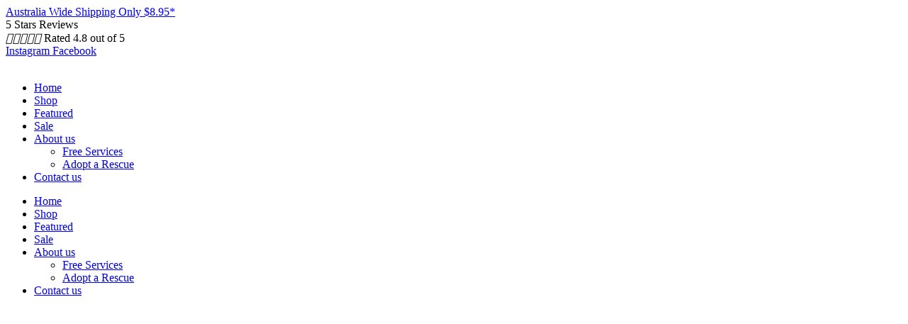

--- FILE ---
content_type: text/html; charset=UTF-8
request_url: https://www.carinepetcentral.com.au/about-us/
body_size: 29302
content:
<!DOCTYPE html>
<html dir="ltr" lang="en-US" prefix="og: https://ogp.me/ns#" class="no-js">

<head>
	<meta charset="UTF-8" />
	<meta http-equiv="X-UA-Compatible" content="IE=edge" />
	<meta name="viewport" content="width=device-width, initial-scale=1">

	
	<title>About Us | Carine Pet Central</title>

		<!-- All in One SEO 4.9.1.1 - aioseo.com -->
	<meta name="description" content="Carine Pet Central is a quality boutique pet store located in Duncraig, Perth, Western Australia." />
	<meta name="robots" content="max-image-preview:large" />
	<link rel="canonical" href="https://www.carinepetcentral.com.au/about-us/" />
	<meta name="generator" content="All in One SEO (AIOSEO) 4.9.1.1" />
		<meta property="og:locale" content="en_US" />
		<meta property="og:site_name" content="Carine Pet Central - Duncraig&#039;s family run quality pet store." />
		<meta property="og:type" content="article" />
		<meta property="og:title" content="About Us | Carine Pet Central" />
		<meta property="og:description" content="Carine Pet Central is a quality boutique pet store located in Duncraig, Perth, Western Australia." />
		<meta property="og:url" content="https://www.carinepetcentral.com.au/about-us/" />
		<meta property="og:image" content="https://www.carinepetcentral.com.au/wp-content/uploads/2023/11/Screenshot-2023-11-27-0941561.png" />
		<meta property="og:image:secure_url" content="https://www.carinepetcentral.com.au/wp-content/uploads/2023/11/Screenshot-2023-11-27-0941561.png" />
		<meta property="og:image:width" content="600" />
		<meta property="og:image:height" content="315" />
		<meta property="article:published_time" content="2023-11-23T02:31:43+00:00" />
		<meta property="article:modified_time" content="2023-12-19T00:13:12+00:00" />
		<meta name="twitter:card" content="summary_large_image" />
		<meta name="twitter:title" content="About Us | Carine Pet Central" />
		<meta name="twitter:description" content="Carine Pet Central is a quality boutique pet store located in Duncraig, Perth, Western Australia." />
		<meta name="twitter:image" content="https://www.carinepetcentral.com.au/wp-content/uploads/2023/11/Screenshot-2023-11-27-0941561.png" />
		<script type="application/ld+json" class="aioseo-schema">
			{"@context":"https:\/\/schema.org","@graph":[{"@type":"BreadcrumbList","@id":"https:\/\/www.carinepetcentral.com.au\/about-us\/#breadcrumblist","itemListElement":[{"@type":"ListItem","@id":"https:\/\/www.carinepetcentral.com.au#listItem","position":1,"name":"Home","item":"https:\/\/www.carinepetcentral.com.au","nextItem":{"@type":"ListItem","@id":"https:\/\/www.carinepetcentral.com.au\/about-us\/#listItem","name":"About us"}},{"@type":"ListItem","@id":"https:\/\/www.carinepetcentral.com.au\/about-us\/#listItem","position":2,"name":"About us","previousItem":{"@type":"ListItem","@id":"https:\/\/www.carinepetcentral.com.au#listItem","name":"Home"}}]},{"@type":"Organization","@id":"https:\/\/www.carinepetcentral.com.au\/#organization","name":"Carine Pet Central","description":"Duncraig's family run quality pet store.","url":"https:\/\/www.carinepetcentral.com.au\/","logo":{"@type":"ImageObject","url":"https:\/\/www.carinepetcentral.com.au\/wp-content\/uploads\/2022\/03\/Carine_Pet_Central_Logo_Stacked_RGB1.png","@id":"https:\/\/www.carinepetcentral.com.au\/about-us\/#organizationLogo","width":710,"height":657},"image":{"@id":"https:\/\/www.carinepetcentral.com.au\/about-us\/#organizationLogo"}},{"@type":"WebPage","@id":"https:\/\/www.carinepetcentral.com.au\/about-us\/#webpage","url":"https:\/\/www.carinepetcentral.com.au\/about-us\/","name":"About Us | Carine Pet Central","description":"Carine Pet Central is a quality boutique pet store located in Duncraig, Perth, Western Australia.","inLanguage":"en-US","isPartOf":{"@id":"https:\/\/www.carinepetcentral.com.au\/#website"},"breadcrumb":{"@id":"https:\/\/www.carinepetcentral.com.au\/about-us\/#breadcrumblist"},"datePublished":"2023-11-23T02:31:43+00:00","dateModified":"2023-12-19T00:13:12+00:00"},{"@type":"WebSite","@id":"https:\/\/www.carinepetcentral.com.au\/#website","url":"https:\/\/www.carinepetcentral.com.au\/","name":"Carine Pet Central","description":"Duncraig's family run quality pet store.","inLanguage":"en-US","publisher":{"@id":"https:\/\/www.carinepetcentral.com.au\/#organization"}}]}
		</script>
		<!-- All in One SEO -->

<link rel='dns-prefetch' href='//www.googletagmanager.com' />
<link rel="alternate" type="application/rss+xml" title="Carine Pet Central &raquo; Feed" href="https://www.carinepetcentral.com.au/feed/" />
<link rel="alternate" type="application/rss+xml" title="Carine Pet Central &raquo; Comments Feed" href="https://www.carinepetcentral.com.au/comments/feed/" />
<link rel="alternate" title="oEmbed (JSON)" type="application/json+oembed" href="https://www.carinepetcentral.com.au/wp-json/oembed/1.0/embed?url=https%3A%2F%2Fwww.carinepetcentral.com.au%2Fabout-us%2F" />
<link rel="alternate" title="oEmbed (XML)" type="text/xml+oembed" href="https://www.carinepetcentral.com.au/wp-json/oembed/1.0/embed?url=https%3A%2F%2Fwww.carinepetcentral.com.au%2Fabout-us%2F&#038;format=xml" />
<style id="vamtam-theme-options">body {--vamtam-body-link-regular:#2E3031;
--vamtam-body-link-visited:#2E3031;
--vamtam-body-link-hover:#000000;
--vamtam-body-link-active:#000000;
--vamtam-body-background-color:#FBFBFB;
--vamtam-input-border-radius:12px 12px 12px 12px;
--vamtam-input-border-color:#000000;
--vamtam-btn-text-color:#FFFFFF;
--vamtam-btn-hover-text-color:#FFFFFF;
--vamtam-btn-bg-color:#002842;
--vamtam-btn-hover-bg-color:#000000;
--vamtam-btn-border-radius:100px 100px 100px 100px;
--vamtam-site-max-width:1280px;
--vamtam-icon-close:'\e926';
--vamtam-icon-minus:'\e925';
--vamtam-icon-favorite:'\e927';
--vamtam-icon-splash-right:'\e923';
--vamtam-icon-splash-left:'\e922';
--vamtam-icon-arrow3:'\e91f';
--vamtam-icon-arrow4:'\e924';
--vamtam-icon-ball:'\e920';
--vamtam-icon-bones:'\e921';
--vamtam-icon-arrow-2:'\e919';
--vamtam-icon-paw:'\e91a';
--vamtam-icon-pin:'\e91b';
--vamtam-icon-question:'\e91c';
--vamtam-icon-plate:'\e908';
--vamtam-icon-dog-bone:'\e911';
--vamtam-icon-dog:'\e912';
--vamtam-icon-mouse:'\e913';
--vamtam-icon-fish:'\e914';
--vamtam-icon-tag-price:'\e915';
--vamtam-icon-sale:'\e916';
--vamtam-icon-shape-background:'\e917';
--vamtam-icon-arrow-down:'\e90e';
--vamtam-icon-arrow-top:'\e906';
--vamtam-icon-arrow-right:'\e90f';
--vamtam-icon-arrow-left:'\e910';
--vamtam-icon-arrow-down1:'\e91e';
--vamtam-icon-arrow-top1:'\e91d';
--vamtam-icon-arrow-left1:'\e901';
--vamtam-icon-arrow-right1:'\e900';
--vamtam-icon-menu:'\e902';
--vamtam-icon-bag:'\e90d';
--vamtam-icon-plus:'\e909';
--vamtam-icon-user:'\e918';
--vamtam-icon-search:'\e90b';
--vamtam-icon-messages:'\e907';
--vamtam-icon-rating:'\e90a';
--vamtam-icon-store:'\e90c';
--vamtam-icon-call:'\e903';
--vamtam-icon-delivery:'\e905';
--vamtam-icon-dog-hand:'\e904';
--vamtam-loading-animation:url('https://www.carinepetcentral.com.au/wp-content/themes/vamtam-petmania/vamtam/assets/images/loader-ring.gif');
}</style><style id='wp-img-auto-sizes-contain-inline-css' type='text/css'>
img:is([sizes=auto i],[sizes^="auto," i]){contain-intrinsic-size:3000px 1500px}
/*# sourceURL=wp-img-auto-sizes-contain-inline-css */
</style>

<link rel='stylesheet' id='font-awesome-css' href='https://www.carinepetcentral.com.au/wp-content/plugins/woocommerce-ajax-filters/berocket/assets/css/font-awesome.min.css?ver=6.9' type='text/css' media='all' />
<link rel='stylesheet' id='berocket_aapf_widget-style-css' href='https://www.carinepetcentral.com.au/wp-content/plugins/woocommerce-ajax-filters/assets/frontend/css/fullmain.min.css?ver=1.6.9.4' type='text/css' media='all' />
<style id='wp-emoji-styles-inline-css' type='text/css'>

	img.wp-smiley, img.emoji {
		display: inline !important;
		border: none !important;
		box-shadow: none !important;
		height: 1em !important;
		width: 1em !important;
		margin: 0 0.07em !important;
		vertical-align: -0.1em !important;
		background: none !important;
		padding: 0 !important;
	}
/*# sourceURL=wp-emoji-styles-inline-css */
</style>
<style id='classic-theme-styles-inline-css' type='text/css'>
/*! This file is auto-generated */
.wp-block-button__link{color:#fff;background-color:#32373c;border-radius:9999px;box-shadow:none;text-decoration:none;padding:calc(.667em + 2px) calc(1.333em + 2px);font-size:1.125em}.wp-block-file__button{background:#32373c;color:#fff;text-decoration:none}
/*# sourceURL=/wp-includes/css/classic-themes.min.css */
</style>
<link rel='stylesheet' id='aioseo/css/src/vue/standalone/blocks/table-of-contents/global.scss-css' href='https://www.carinepetcentral.com.au/wp-content/plugins/all-in-one-seo-pack/dist/Lite/assets/css/table-of-contents/global.e90f6d47.css?ver=4.9.1.1' type='text/css' media='all' />
<style id='global-styles-inline-css' type='text/css'>
:root{--wp--preset--aspect-ratio--square: 1;--wp--preset--aspect-ratio--4-3: 4/3;--wp--preset--aspect-ratio--3-4: 3/4;--wp--preset--aspect-ratio--3-2: 3/2;--wp--preset--aspect-ratio--2-3: 2/3;--wp--preset--aspect-ratio--16-9: 16/9;--wp--preset--aspect-ratio--9-16: 9/16;--wp--preset--color--black: #000000;--wp--preset--color--cyan-bluish-gray: #abb8c3;--wp--preset--color--white: #ffffff;--wp--preset--color--pale-pink: #f78da7;--wp--preset--color--vivid-red: #cf2e2e;--wp--preset--color--luminous-vivid-orange: #ff6900;--wp--preset--color--luminous-vivid-amber: #fcb900;--wp--preset--color--light-green-cyan: #7bdcb5;--wp--preset--color--vivid-green-cyan: #00d084;--wp--preset--color--pale-cyan-blue: #8ed1fc;--wp--preset--color--vivid-cyan-blue: #0693e3;--wp--preset--color--vivid-purple: #9b51e0;--wp--preset--gradient--vivid-cyan-blue-to-vivid-purple: linear-gradient(135deg,rgb(6,147,227) 0%,rgb(155,81,224) 100%);--wp--preset--gradient--light-green-cyan-to-vivid-green-cyan: linear-gradient(135deg,rgb(122,220,180) 0%,rgb(0,208,130) 100%);--wp--preset--gradient--luminous-vivid-amber-to-luminous-vivid-orange: linear-gradient(135deg,rgb(252,185,0) 0%,rgb(255,105,0) 100%);--wp--preset--gradient--luminous-vivid-orange-to-vivid-red: linear-gradient(135deg,rgb(255,105,0) 0%,rgb(207,46,46) 100%);--wp--preset--gradient--very-light-gray-to-cyan-bluish-gray: linear-gradient(135deg,rgb(238,238,238) 0%,rgb(169,184,195) 100%);--wp--preset--gradient--cool-to-warm-spectrum: linear-gradient(135deg,rgb(74,234,220) 0%,rgb(151,120,209) 20%,rgb(207,42,186) 40%,rgb(238,44,130) 60%,rgb(251,105,98) 80%,rgb(254,248,76) 100%);--wp--preset--gradient--blush-light-purple: linear-gradient(135deg,rgb(255,206,236) 0%,rgb(152,150,240) 100%);--wp--preset--gradient--blush-bordeaux: linear-gradient(135deg,rgb(254,205,165) 0%,rgb(254,45,45) 50%,rgb(107,0,62) 100%);--wp--preset--gradient--luminous-dusk: linear-gradient(135deg,rgb(255,203,112) 0%,rgb(199,81,192) 50%,rgb(65,88,208) 100%);--wp--preset--gradient--pale-ocean: linear-gradient(135deg,rgb(255,245,203) 0%,rgb(182,227,212) 50%,rgb(51,167,181) 100%);--wp--preset--gradient--electric-grass: linear-gradient(135deg,rgb(202,248,128) 0%,rgb(113,206,126) 100%);--wp--preset--gradient--midnight: linear-gradient(135deg,rgb(2,3,129) 0%,rgb(40,116,252) 100%);--wp--preset--font-size--small: 13px;--wp--preset--font-size--medium: 20px;--wp--preset--font-size--large: 36px;--wp--preset--font-size--x-large: 42px;--wp--preset--spacing--20: 0.44rem;--wp--preset--spacing--30: 0.67rem;--wp--preset--spacing--40: 1rem;--wp--preset--spacing--50: 1.5rem;--wp--preset--spacing--60: 2.25rem;--wp--preset--spacing--70: 3.38rem;--wp--preset--spacing--80: 5.06rem;--wp--preset--shadow--natural: 6px 6px 9px rgba(0, 0, 0, 0.2);--wp--preset--shadow--deep: 12px 12px 50px rgba(0, 0, 0, 0.4);--wp--preset--shadow--sharp: 6px 6px 0px rgba(0, 0, 0, 0.2);--wp--preset--shadow--outlined: 6px 6px 0px -3px rgb(255, 255, 255), 6px 6px rgb(0, 0, 0);--wp--preset--shadow--crisp: 6px 6px 0px rgb(0, 0, 0);}:where(.is-layout-flex){gap: 0.5em;}:where(.is-layout-grid){gap: 0.5em;}body .is-layout-flex{display: flex;}.is-layout-flex{flex-wrap: wrap;align-items: center;}.is-layout-flex > :is(*, div){margin: 0;}body .is-layout-grid{display: grid;}.is-layout-grid > :is(*, div){margin: 0;}:where(.wp-block-columns.is-layout-flex){gap: 2em;}:where(.wp-block-columns.is-layout-grid){gap: 2em;}:where(.wp-block-post-template.is-layout-flex){gap: 1.25em;}:where(.wp-block-post-template.is-layout-grid){gap: 1.25em;}.has-black-color{color: var(--wp--preset--color--black) !important;}.has-cyan-bluish-gray-color{color: var(--wp--preset--color--cyan-bluish-gray) !important;}.has-white-color{color: var(--wp--preset--color--white) !important;}.has-pale-pink-color{color: var(--wp--preset--color--pale-pink) !important;}.has-vivid-red-color{color: var(--wp--preset--color--vivid-red) !important;}.has-luminous-vivid-orange-color{color: var(--wp--preset--color--luminous-vivid-orange) !important;}.has-luminous-vivid-amber-color{color: var(--wp--preset--color--luminous-vivid-amber) !important;}.has-light-green-cyan-color{color: var(--wp--preset--color--light-green-cyan) !important;}.has-vivid-green-cyan-color{color: var(--wp--preset--color--vivid-green-cyan) !important;}.has-pale-cyan-blue-color{color: var(--wp--preset--color--pale-cyan-blue) !important;}.has-vivid-cyan-blue-color{color: var(--wp--preset--color--vivid-cyan-blue) !important;}.has-vivid-purple-color{color: var(--wp--preset--color--vivid-purple) !important;}.has-black-background-color{background-color: var(--wp--preset--color--black) !important;}.has-cyan-bluish-gray-background-color{background-color: var(--wp--preset--color--cyan-bluish-gray) !important;}.has-white-background-color{background-color: var(--wp--preset--color--white) !important;}.has-pale-pink-background-color{background-color: var(--wp--preset--color--pale-pink) !important;}.has-vivid-red-background-color{background-color: var(--wp--preset--color--vivid-red) !important;}.has-luminous-vivid-orange-background-color{background-color: var(--wp--preset--color--luminous-vivid-orange) !important;}.has-luminous-vivid-amber-background-color{background-color: var(--wp--preset--color--luminous-vivid-amber) !important;}.has-light-green-cyan-background-color{background-color: var(--wp--preset--color--light-green-cyan) !important;}.has-vivid-green-cyan-background-color{background-color: var(--wp--preset--color--vivid-green-cyan) !important;}.has-pale-cyan-blue-background-color{background-color: var(--wp--preset--color--pale-cyan-blue) !important;}.has-vivid-cyan-blue-background-color{background-color: var(--wp--preset--color--vivid-cyan-blue) !important;}.has-vivid-purple-background-color{background-color: var(--wp--preset--color--vivid-purple) !important;}.has-black-border-color{border-color: var(--wp--preset--color--black) !important;}.has-cyan-bluish-gray-border-color{border-color: var(--wp--preset--color--cyan-bluish-gray) !important;}.has-white-border-color{border-color: var(--wp--preset--color--white) !important;}.has-pale-pink-border-color{border-color: var(--wp--preset--color--pale-pink) !important;}.has-vivid-red-border-color{border-color: var(--wp--preset--color--vivid-red) !important;}.has-luminous-vivid-orange-border-color{border-color: var(--wp--preset--color--luminous-vivid-orange) !important;}.has-luminous-vivid-amber-border-color{border-color: var(--wp--preset--color--luminous-vivid-amber) !important;}.has-light-green-cyan-border-color{border-color: var(--wp--preset--color--light-green-cyan) !important;}.has-vivid-green-cyan-border-color{border-color: var(--wp--preset--color--vivid-green-cyan) !important;}.has-pale-cyan-blue-border-color{border-color: var(--wp--preset--color--pale-cyan-blue) !important;}.has-vivid-cyan-blue-border-color{border-color: var(--wp--preset--color--vivid-cyan-blue) !important;}.has-vivid-purple-border-color{border-color: var(--wp--preset--color--vivid-purple) !important;}.has-vivid-cyan-blue-to-vivid-purple-gradient-background{background: var(--wp--preset--gradient--vivid-cyan-blue-to-vivid-purple) !important;}.has-light-green-cyan-to-vivid-green-cyan-gradient-background{background: var(--wp--preset--gradient--light-green-cyan-to-vivid-green-cyan) !important;}.has-luminous-vivid-amber-to-luminous-vivid-orange-gradient-background{background: var(--wp--preset--gradient--luminous-vivid-amber-to-luminous-vivid-orange) !important;}.has-luminous-vivid-orange-to-vivid-red-gradient-background{background: var(--wp--preset--gradient--luminous-vivid-orange-to-vivid-red) !important;}.has-very-light-gray-to-cyan-bluish-gray-gradient-background{background: var(--wp--preset--gradient--very-light-gray-to-cyan-bluish-gray) !important;}.has-cool-to-warm-spectrum-gradient-background{background: var(--wp--preset--gradient--cool-to-warm-spectrum) !important;}.has-blush-light-purple-gradient-background{background: var(--wp--preset--gradient--blush-light-purple) !important;}.has-blush-bordeaux-gradient-background{background: var(--wp--preset--gradient--blush-bordeaux) !important;}.has-luminous-dusk-gradient-background{background: var(--wp--preset--gradient--luminous-dusk) !important;}.has-pale-ocean-gradient-background{background: var(--wp--preset--gradient--pale-ocean) !important;}.has-electric-grass-gradient-background{background: var(--wp--preset--gradient--electric-grass) !important;}.has-midnight-gradient-background{background: var(--wp--preset--gradient--midnight) !important;}.has-small-font-size{font-size: var(--wp--preset--font-size--small) !important;}.has-medium-font-size{font-size: var(--wp--preset--font-size--medium) !important;}.has-large-font-size{font-size: var(--wp--preset--font-size--large) !important;}.has-x-large-font-size{font-size: var(--wp--preset--font-size--x-large) !important;}
:where(.wp-block-post-template.is-layout-flex){gap: 1.25em;}:where(.wp-block-post-template.is-layout-grid){gap: 1.25em;}
:where(.wp-block-term-template.is-layout-flex){gap: 1.25em;}:where(.wp-block-term-template.is-layout-grid){gap: 1.25em;}
:where(.wp-block-columns.is-layout-flex){gap: 2em;}:where(.wp-block-columns.is-layout-grid){gap: 2em;}
:root :where(.wp-block-pullquote){font-size: 1.5em;line-height: 1.6;}
/*# sourceURL=global-styles-inline-css */
</style>
<link rel='stylesheet' id='contact-form-7-css' href='https://www.carinepetcentral.com.au/wp-content/plugins/contact-form-7/includes/css/styles.css?ver=6.1.4' type='text/css' media='all' />
<link rel='stylesheet' id='woocommerce-layout-css' href='https://www.carinepetcentral.com.au/wp-content/plugins/woocommerce/assets/css/woocommerce-layout.css?ver=10.4.2' type='text/css' media='all' />
<link rel='stylesheet' id='woocommerce-smallscreen-css' href='https://www.carinepetcentral.com.au/wp-content/plugins/woocommerce/assets/css/woocommerce-smallscreen.css?ver=10.4.2' type='text/css' media='only screen and (max-width: 767px)' />
<link rel='stylesheet' id='woocommerce-general-css' href='https://www.carinepetcentral.com.au/wp-content/plugins/woocommerce/assets/css/woocommerce.css?ver=10.4.2' type='text/css' media='all' />
<style id='woocommerce-inline-inline-css' type='text/css'>
.woocommerce form .form-row .required { visibility: visible; }
/*# sourceURL=woocommerce-inline-inline-css */
</style>
<link rel='stylesheet' id='dgwt-wcas-style-css' href='https://www.carinepetcentral.com.au/wp-content/plugins/ajax-search-for-woocommerce/assets/css/style.min.css?ver=1.32.0' type='text/css' media='all' />
<link rel='stylesheet' id='elementor-frontend-css' href='https://www.carinepetcentral.com.au/wp-content/plugins/elementor/assets/css/frontend.min.css?ver=3.33.4' type='text/css' media='all' />
<link rel='stylesheet' id='elementor-post-995175-css' href='https://www.carinepetcentral.com.au/wp-content/uploads/elementor/css/post-995175.css?ver=1765763620' type='text/css' media='all' />
<link rel='stylesheet' id='widget-heading-css' href='https://www.carinepetcentral.com.au/wp-content/plugins/elementor/assets/css/widget-heading.min.css?ver=3.33.4' type='text/css' media='all' />
<link rel='stylesheet' id='widget-star-rating-css' href='https://www.carinepetcentral.com.au/wp-content/plugins/elementor/assets/css/widget-star-rating.min.css?ver=3.33.4' type='text/css' media='all' />
<link rel='stylesheet' id='widget-social-icons-css' href='https://www.carinepetcentral.com.au/wp-content/plugins/elementor/assets/css/widget-social-icons.min.css?ver=3.33.4' type='text/css' media='all' />
<link rel='stylesheet' id='e-apple-webkit-css' href='https://www.carinepetcentral.com.au/wp-content/plugins/elementor/assets/css/conditionals/apple-webkit.min.css?ver=3.33.4' type='text/css' media='all' />
<link rel='stylesheet' id='widget-image-css' href='https://www.carinepetcentral.com.au/wp-content/plugins/elementor/assets/css/widget-image.min.css?ver=3.33.4' type='text/css' media='all' />
<link rel='stylesheet' id='widget-nav-menu-css' href='https://www.carinepetcentral.com.au/wp-content/plugins/elementor-pro/assets/css/widget-nav-menu.min.css?ver=3.33.2' type='text/css' media='all' />
<link rel='stylesheet' id='swiper-css' href='https://www.carinepetcentral.com.au/wp-content/plugins/elementor/assets/lib/swiper/v8/css/swiper.min.css?ver=8.4.5' type='text/css' media='all' />
<link rel='stylesheet' id='e-swiper-css' href='https://www.carinepetcentral.com.au/wp-content/plugins/elementor/assets/css/conditionals/e-swiper.min.css?ver=3.33.4' type='text/css' media='all' />
<link rel='stylesheet' id='widget-woocommerce-menu-cart-css' href='https://www.carinepetcentral.com.au/wp-content/plugins/elementor-pro/assets/css/widget-woocommerce-menu-cart.min.css?ver=3.33.2' type='text/css' media='all' />
<link rel='stylesheet' id='e-sticky-css' href='https://www.carinepetcentral.com.au/wp-content/plugins/elementor-pro/assets/css/modules/sticky.min.css?ver=3.33.2' type='text/css' media='all' />
<link rel='stylesheet' id='e-motion-fx-css' href='https://www.carinepetcentral.com.au/wp-content/plugins/elementor-pro/assets/css/modules/motion-fx.min.css?ver=3.33.2' type='text/css' media='all' />
<link rel='stylesheet' id='e-animation-grow-css' href='https://www.carinepetcentral.com.au/wp-content/plugins/elementor/assets/lib/animations/styles/e-animation-grow.min.css?ver=3.33.4' type='text/css' media='all' />
<link rel='stylesheet' id='widget-divider-css' href='https://www.carinepetcentral.com.au/wp-content/plugins/elementor/assets/css/widget-divider.min.css?ver=3.33.4' type='text/css' media='all' />
<link rel='stylesheet' id='widget-spacer-css' href='https://www.carinepetcentral.com.au/wp-content/plugins/elementor/assets/css/widget-spacer.min.css?ver=3.33.4' type='text/css' media='all' />
<link rel='stylesheet' id='elementor-icons-css' href='https://www.carinepetcentral.com.au/wp-content/plugins/elementor/assets/lib/eicons/css/elementor-icons.min.css?ver=5.44.0' type='text/css' media='all' />
<link rel='stylesheet' id='elementor-icons-theme-icons-css' href='https://www.carinepetcentral.com.au/wp-content/uploads/2023/02/theme-icons/style.css?ver=1.0.0' type='text/css' media='all' />
<link rel='stylesheet' id='font-awesome-5-all-css' href='https://www.carinepetcentral.com.au/wp-content/plugins/elementor/assets/lib/font-awesome/css/all.min.css?ver=3.33.4' type='text/css' media='all' />
<link rel='stylesheet' id='font-awesome-4-shim-css' href='https://www.carinepetcentral.com.au/wp-content/plugins/elementor/assets/lib/font-awesome/css/v4-shims.min.css?ver=3.33.4' type='text/css' media='all' />
<link rel='stylesheet' id='e-animation-bounceIn-css' href='https://www.carinepetcentral.com.au/wp-content/plugins/elementor/assets/lib/animations/styles/bounceIn.min.css?ver=3.33.4' type='text/css' media='all' />
<link rel='stylesheet' id='e-animation-rubberBand-css' href='https://www.carinepetcentral.com.au/wp-content/plugins/elementor/assets/lib/animations/styles/rubberBand.min.css?ver=3.33.4' type='text/css' media='all' />
<link rel='stylesheet' id='e-animation-jello-css' href='https://www.carinepetcentral.com.au/wp-content/plugins/elementor/assets/lib/animations/styles/jello.min.css?ver=3.33.4' type='text/css' media='all' />
<link rel='stylesheet' id='e-animation-wobble-top-css' href='https://www.carinepetcentral.com.au/wp-content/plugins/elementor/assets/lib/animations/styles/e-animation-wobble-top.min.css?ver=3.33.4' type='text/css' media='all' />
<link rel='stylesheet' id='elementor-post-995329-css' href='https://www.carinepetcentral.com.au/wp-content/uploads/elementor/css/post-995329.css?ver=1765771041' type='text/css' media='all' />
<link rel='stylesheet' id='elementor-post-87-css' href='https://www.carinepetcentral.com.au/wp-content/uploads/elementor/css/post-87.css?ver=1765763620' type='text/css' media='all' />
<link rel='stylesheet' id='elementor-post-995267-css' href='https://www.carinepetcentral.com.au/wp-content/uploads/elementor/css/post-995267.css?ver=1765763621' type='text/css' media='all' />
<link rel='stylesheet' id='e-woocommerce-notices-css' href='https://www.carinepetcentral.com.au/wp-content/plugins/elementor-pro/assets/css/woocommerce-notices.min.css?ver=3.33.2' type='text/css' media='all' />
<link rel='stylesheet' id='vamtam-front-all-css' href='https://www.carinepetcentral.com.au/wp-content/themes/vamtam-petmania/vamtam/assets/css/dist/elementor/elementor-all.css?ver=1700699163' type='text/css' media='all' />
<style id='vamtam-front-all-inline-css' type='text/css'>

			@font-face {
				font-family: 'icomoon';
				src: url(https://www.carinepetcentral.com.au/wp-content/themes/vamtam-petmania/vamtam/assets/fonts/icons/icomoon.woff2) format('woff2'),
					 url( https://www.carinepetcentral.com.au/wp-content/themes/vamtam-petmania/vamtam/assets/fonts/icons/icomoon.woff) format('woff'),
					 url(https://www.carinepetcentral.com.au/wp-content/themes/vamtam-petmania/vamtam/assets/fonts/icons/icomoon.ttf) format('ttf');
				font-weight: normal;
				font-style: normal;
				font-display: swap;
			}
		
			@font-face {
				font-family: 'vamtam-theme';
				src: url(https://www.carinepetcentral.com.au/wp-content/themes/vamtam-petmania/vamtam/assets/fonts/theme-icons/theme-icons.woff2) format('woff2'),
					url(https://www.carinepetcentral.com.au/wp-content/themes/vamtam-petmania/vamtam/assets/fonts/theme-icons/theme-icons.woff) format('woff');
				font-weight: normal;
				font-style: normal;
				font-display: swap;
			}
		
/*# sourceURL=vamtam-front-all-inline-css */
</style>
<link rel='stylesheet' id='vamtam-theme-elementor-max-css' href='https://www.carinepetcentral.com.au/wp-content/themes/vamtam-petmania/vamtam/assets/css/dist/elementor/responsive/elementor-max.css?ver=1700699163' type='text/css' media='(min-width: 1025px)' />
<link rel='stylesheet' id='vamtam-theme-elementor-below-max-css' href='https://www.carinepetcentral.com.au/wp-content/themes/vamtam-petmania/vamtam/assets/css/dist/elementor/responsive/elementor-below-max.css?ver=1700699163' type='text/css' media='(max-width: 1024px)' />
<link rel='stylesheet' id='vamtam-theme-elementor-small-css' href='https://www.carinepetcentral.com.au/wp-content/themes/vamtam-petmania/vamtam/assets/css/dist/elementor/responsive/elementor-small.css?ver=1700699163' type='text/css' media='(max-width: 767px)' />
<link rel='stylesheet' id='elementor-gf-local-readexpro-css' href='https://www.carinepetcentral.com.au/wp-content/uploads/elementor/google-fonts/css/readexpro.css?ver=1742345774' type='text/css' media='all' />
<link rel='stylesheet' id='elementor-gf-local-fredokaone-css' href='https://www.carinepetcentral.com.au/wp-content/uploads/elementor/google-fonts/css/fredokaone.css?ver=1742345775' type='text/css' media='all' />
<link rel='stylesheet' id='elementor-icons-shared-0-css' href='https://www.carinepetcentral.com.au/wp-content/plugins/elementor/assets/lib/font-awesome/css/fontawesome.min.css?ver=5.15.3' type='text/css' media='all' />
<link rel='stylesheet' id='elementor-icons-fa-brands-css' href='https://www.carinepetcentral.com.au/wp-content/plugins/elementor/assets/lib/font-awesome/css/brands.min.css?ver=5.15.3' type='text/css' media='all' />
<link rel='stylesheet' id='elementor-icons-fa-solid-css' href='https://www.carinepetcentral.com.au/wp-content/plugins/elementor/assets/lib/font-awesome/css/solid.min.css?ver=5.15.3' type='text/css' media='all' />
<script type="text/javascript" src="https://www.carinepetcentral.com.au/wp-includes/js/jquery/jquery.min.js?ver=3.7.1" id="jquery-core-js"></script>
<script type="text/javascript" src="https://www.carinepetcentral.com.au/wp-includes/js/jquery/jquery-migrate.min.js?ver=3.4.1" id="jquery-migrate-js"></script>
<script type="text/javascript" src="https://www.carinepetcentral.com.au/wp-content/plugins/woocommerce/assets/js/jquery-blockui/jquery.blockUI.min.js?ver=2.7.0-wc.10.4.2" id="wc-jquery-blockui-js" defer="defer" data-wp-strategy="defer"></script>
<script type="text/javascript" id="wc-add-to-cart-js-extra">
/* <![CDATA[ */
var wc_add_to_cart_params = {"ajax_url":"/wp-admin/admin-ajax.php","wc_ajax_url":"/?wc-ajax=%%endpoint%%","i18n_view_cart":"View cart","cart_url":"https://www.carinepetcentral.com.au/cart/","is_cart":"","cart_redirect_after_add":"no"};
//# sourceURL=wc-add-to-cart-js-extra
/* ]]> */
</script>
<script type="text/javascript" src="https://www.carinepetcentral.com.au/wp-content/plugins/woocommerce/assets/js/frontend/add-to-cart.min.js?ver=10.4.2" id="wc-add-to-cart-js" defer="defer" data-wp-strategy="defer"></script>
<script type="text/javascript" src="https://www.carinepetcentral.com.au/wp-content/plugins/woocommerce/assets/js/js-cookie/js.cookie.min.js?ver=2.1.4-wc.10.4.2" id="wc-js-cookie-js" defer="defer" data-wp-strategy="defer"></script>
<script type="text/javascript" id="woocommerce-js-extra">
/* <![CDATA[ */
var woocommerce_params = {"ajax_url":"/wp-admin/admin-ajax.php","wc_ajax_url":"/?wc-ajax=%%endpoint%%","i18n_password_show":"Show password","i18n_password_hide":"Hide password"};
//# sourceURL=woocommerce-js-extra
/* ]]> */
</script>
<script type="text/javascript" src="https://www.carinepetcentral.com.au/wp-content/plugins/woocommerce/assets/js/frontend/woocommerce.min.js?ver=10.4.2" id="woocommerce-js" defer="defer" data-wp-strategy="defer"></script>
<script type="text/javascript" src="https://www.carinepetcentral.com.au/wp-content/plugins/elementor/assets/lib/font-awesome/js/v4-shims.min.js?ver=3.33.4" id="font-awesome-4-shim-js"></script>

<!-- Google tag (gtag.js) snippet added by Site Kit -->
<!-- Google Analytics snippet added by Site Kit -->
<script type="text/javascript" src="https://www.googletagmanager.com/gtag/js?id=GT-P3M7RRN" id="google_gtagjs-js" async></script>
<script type="text/javascript" id="google_gtagjs-js-after">
/* <![CDATA[ */
window.dataLayer = window.dataLayer || [];function gtag(){dataLayer.push(arguments);}
gtag("set","linker",{"domains":["www.carinepetcentral.com.au"]});
gtag("js", new Date());
gtag("set", "developer_id.dZTNiMT", true);
gtag("config", "GT-P3M7RRN");
//# sourceURL=google_gtagjs-js-after
/* ]]> */
</script>
<link rel="https://api.w.org/" href="https://www.carinepetcentral.com.au/wp-json/" /><link rel="alternate" title="JSON" type="application/json" href="https://www.carinepetcentral.com.au/wp-json/wp/v2/pages/995329" /><link rel="EditURI" type="application/rsd+xml" title="RSD" href="https://www.carinepetcentral.com.au/xmlrpc.php?rsd" />
<meta name="generator" content="WordPress 6.9" />
<meta name="generator" content="WooCommerce 10.4.2" />
<link rel='shortlink' href='https://www.carinepetcentral.com.au/?p=995329' />
<meta name="generator" content="Site Kit by Google 1.167.0" /><style></style><!-- Starting: Conversion Tracking for WooCommerce (https://wordpress.org/plugins/woocommerce-conversion-tracking/) -->
        <script async src="https://www.googletagmanager.com/gtag/js?id=AW-10887904155"></script>
        <script>
            window.dataLayer = window.dataLayer || [];
            function gtag(){dataLayer.push(arguments)};
            gtag('js', new Date());

            gtag('config', 'AW-10887904155');
        </script>
        <!-- End: Conversion Tracking for WooCommerce Codes -->
<meta name="ti-site-data" content="[base64]" />		<style>
			.dgwt-wcas-ico-magnifier,.dgwt-wcas-ico-magnifier-handler{max-width:20px}		</style>
		<!-- Google site verification - Google for WooCommerce -->
<meta name="google-site-verification" content="TLpNDHP1VJnZeHBcFfDRedfD1cdPLbpwJGs7aDtlYlk" />
	<noscript><style>.woocommerce-product-gallery{ opacity: 1 !important; }</style></noscript>
	<meta name="generator" content="Elementor 3.33.4; settings: css_print_method-external, google_font-enabled, font_display-swap">
			<style>
				.e-con.e-parent:nth-of-type(n+4):not(.e-lazyloaded):not(.e-no-lazyload),
				.e-con.e-parent:nth-of-type(n+4):not(.e-lazyloaded):not(.e-no-lazyload) * {
					background-image: none !important;
				}
				@media screen and (max-height: 1024px) {
					.e-con.e-parent:nth-of-type(n+3):not(.e-lazyloaded):not(.e-no-lazyload),
					.e-con.e-parent:nth-of-type(n+3):not(.e-lazyloaded):not(.e-no-lazyload) * {
						background-image: none !important;
					}
				}
				@media screen and (max-height: 640px) {
					.e-con.e-parent:nth-of-type(n+2):not(.e-lazyloaded):not(.e-no-lazyload),
					.e-con.e-parent:nth-of-type(n+2):not(.e-lazyloaded):not(.e-no-lazyload) * {
						background-image: none !important;
					}
				}
			</style>
			<link rel="icon" href="https://www.carinepetcentral.com.au/wp-content/uploads/2022/03/Carine_Pet_Central_Logo_Stacked_RGB1-150x150.png" sizes="32x32" />
<link rel="icon" href="https://www.carinepetcentral.com.au/wp-content/uploads/2022/03/Carine_Pet_Central_Logo_Stacked_RGB1-320x320.png" sizes="192x192" />
<link rel="apple-touch-icon" href="https://www.carinepetcentral.com.au/wp-content/uploads/2022/03/Carine_Pet_Central_Logo_Stacked_RGB1-320x320.png" />
<meta name="msapplication-TileImage" content="https://www.carinepetcentral.com.au/wp-content/uploads/2022/03/Carine_Pet_Central_Logo_Stacked_RGB1-320x320.png" />
</head>
<body class="wp-singular page-template-default page page-id-995329 wp-custom-logo wp-embed-responsive wp-theme-vamtam-petmania theme-vamtam-petmania woocommerce-no-js full header-layout-logo-menu has-page-header no-middle-header responsive-layout vamtam-is-elementor elementor-active elementor-pro-active vamtam-wc-cart-empty wc-product-gallery-slider-active layout-full e-wc-error-notice e-wc-message-notice e-wc-info-notice elementor-default elementor-kit-995175 elementor-page elementor-page-995329">
	<div id="top"></div>
	
			<header data-elementor-type="header" data-elementor-id="87" class="elementor elementor-87 elementor-location-header" data-elementor-post-type="elementor_library">
					<section class="elementor-section elementor-top-section elementor-element elementor-element-2d28d72 elementor-section-content-middle elementor-hidden-mobile elementor-section-height-min-height elementor-section-boxed elementor-section-height-default elementor-section-items-middle" data-id="2d28d72" data-element_type="section" data-settings="{&quot;background_background&quot;:&quot;classic&quot;}">
						<div class="elementor-container elementor-column-gap-no">
					<div class="elementor-column elementor-col-50 elementor-top-column elementor-element elementor-element-ac86ab0" data-id="ac86ab0" data-element_type="column">
			<div class="elementor-widget-wrap">
							</div>
		</div>
				<div class="elementor-column elementor-col-50 elementor-top-column elementor-element elementor-element-0c8bc8d" data-id="0c8bc8d" data-element_type="column">
			<div class="elementor-widget-wrap elementor-element-populated">
						<div class="elementor-element elementor-element-fd3f346 elementor-widget__width-auto elementor-widget elementor-widget-heading" data-id="fd3f346" data-element_type="widget" data-widget_type="heading.default">
				<div class="elementor-widget-container">
					<span class="elementor-heading-title elementor-size-default"><a href="/returns/">Australia Wide Shipping Only $8.95*</a></span>				</div>
				</div>
				<div class="elementor-element elementor-element-92ff067 elementor-star-rating--align-end elementor-widget__width-auto elementor--star-style-star_fontawesome elementor-widget elementor-widget-star-rating" data-id="92ff067" data-element_type="widget" data-widget_type="star-rating.default">
				<div class="elementor-widget-container">
							<div class="elementor-star-rating__wrapper">
							<div class="elementor-star-rating__title">5 Stars Reviews</div>
						<div class="elementor-star-rating" itemtype="http://schema.org/Rating" itemscope="" itemprop="reviewRating">
				<i class="elementor-star-full" aria-hidden="true">&#xE934;</i><i class="elementor-star-full" aria-hidden="true">&#xE934;</i><i class="elementor-star-full" aria-hidden="true">&#xE934;</i><i class="elementor-star-full" aria-hidden="true">&#xE934;</i><i class="elementor-star-8" aria-hidden="true">&#xE934;</i>				<span itemprop="ratingValue" class="elementor-screen-only">Rated 4.8 out of 5</span>
			</div>
		</div>
						</div>
				</div>
				<div class="elementor-element elementor-element-ceb3070 elementor-shape-circle e-grid-align-right elementor-widget__width-auto elementor-grid-0 elementor-widget elementor-widget-social-icons" data-id="ceb3070" data-element_type="widget" data-widget_type="social-icons.default">
				<div class="elementor-widget-container">
							<div class="elementor-social-icons-wrapper elementor-grid" role="list">
							<span class="elementor-grid-item" role="listitem">
					<a class="elementor-icon elementor-social-icon elementor-social-icon-instagram elementor-repeater-item-53dae61" href="https://www.instagram.com/carinepet/" target="_blank">
						<span class="elementor-screen-only">Instagram</span>
						<i aria-hidden="true" class="fab fa-instagram"></i>					</a>
				</span>
							<span class="elementor-grid-item" role="listitem">
					<a class="elementor-icon elementor-social-icon elementor-social-icon-facebook elementor-repeater-item-6b4019f" href="https://www.facebook.com/carinepetcentral/" target="_blank">
						<span class="elementor-screen-only">Facebook</span>
						<i aria-hidden="true" class="fab fa-facebook"></i>					</a>
				</span>
					</div>
						</div>
				</div>
					</div>
		</div>
					</div>
		</section>
				<section class="elementor-section elementor-top-section elementor-element elementor-element-69d61b6 elementor-section-content-middle elementor-hidden-mobile elementor-hidden-tablet elementor-section-height-min-height elementor-section-items-stretch elementor-section-boxed elementor-section-height-default" data-id="69d61b6" data-element_type="section">
						<div class="elementor-container elementor-column-gap-no">
					<div class="elementor-column elementor-col-50 elementor-top-column elementor-element elementor-element-0df883d" data-id="0df883d" data-element_type="column">
			<div class="elementor-widget-wrap elementor-element-populated">
						<div class="elementor-element elementor-element-34d1fd3 elementor-widget__width-auto elementor-widget elementor-widget-theme-site-logo elementor-widget-image" data-id="34d1fd3" data-element_type="widget" data-widget_type="theme-site-logo.default">
				<div class="elementor-widget-container">
											<a href="https://www.carinepetcentral.com.au">
			<img fetchpriority="high" width="710" height="657" src="https://www.carinepetcentral.com.au/wp-content/uploads/2022/03/Carine_Pet_Central_Logo_Stacked_RGB1.png" class="attachment-full size-full wp-image-994319" alt="" srcset="https://www.carinepetcentral.com.au/wp-content/uploads/2022/03/Carine_Pet_Central_Logo_Stacked_RGB1.png 710w, https://www.carinepetcentral.com.au/wp-content/uploads/2022/03/Carine_Pet_Central_Logo_Stacked_RGB1-640x592.png 640w, https://www.carinepetcentral.com.au/wp-content/uploads/2022/03/Carine_Pet_Central_Logo_Stacked_RGB1-64x59.png 64w, https://www.carinepetcentral.com.au/wp-content/uploads/2022/03/Carine_Pet_Central_Logo_Stacked_RGB1-300x278.png 300w" sizes="(max-width: 710px) 100vw, 710px" />				</a>
											</div>
				</div>
				<div class="vamtam-has-theme-widget-styles elementor-element elementor-element-0d5f875 elementor-widget__width-auto elementor-nav-menu__align-start elementor-nav-menu--stretch vamtam-menu-indicator elementor-nav-menu--dropdown-tablet elementor-nav-menu__text-align-aside elementor-nav-menu--toggle elementor-nav-menu--burger vamtam-has-mobile-disable-scroll elementor-widget elementor-widget-nav-menu" data-id="0d5f875" data-element_type="widget" data-settings="{&quot;submenu_icon&quot;:{&quot;value&quot;:&quot;&lt;i class=\&quot;\&quot; aria-hidden=\&quot;true\&quot;&gt;&lt;\/i&gt;&quot;,&quot;library&quot;:&quot;&quot;},&quot;full_width&quot;:&quot;stretch&quot;,&quot;layout&quot;:&quot;horizontal&quot;,&quot;toggle&quot;:&quot;burger&quot;}" data-widget_type="nav-menu.default">
				<div class="elementor-widget-container">
								<nav aria-label="Menu" class="elementor-nav-menu--main elementor-nav-menu__container elementor-nav-menu--layout-horizontal e--pointer-underline e--animation-slide">
				<ul id="menu-1-0d5f875" class="elementor-nav-menu"><li class="menu-item menu-item-type-post_type menu-item-object-page menu-item-home menu-item-995585"><a href="https://www.carinepetcentral.com.au/" class="elementor-item">Home</a></li>
<li class="menu-item menu-item-type-post_type menu-item-object-page menu-item-995599"><a href="https://www.carinepetcentral.com.au/shop/" class="elementor-item">Shop</a></li>
<li class="menu-item menu-item-type-post_type menu-item-object-page menu-item-1130097"><a href="https://www.carinepetcentral.com.au/featured-products/" class="elementor-item">Featured</a></li>
<li class="menu-item menu-item-type-taxonomy menu-item-object-product_cat menu-item-1103832"><a href="https://www.carinepetcentral.com.au/product-category/sale/" class="elementor-item">Sale</a></li>
<li class="menu-item menu-item-type-post_type menu-item-object-page current-menu-item page_item page-item-995329 current_page_item menu-item-has-children menu-item-995586"><a href="https://www.carinepetcentral.com.au/about-us/" aria-current="page" class="elementor-item elementor-item-active">About us</a>
<ul class="sub-menu elementor-nav-menu--dropdown">
	<li class="menu-item menu-item-type-post_type menu-item-object-page menu-item-995593"><a href="https://www.carinepetcentral.com.au/free-services/" class="elementor-sub-item">Free Services</a></li>
	<li class="menu-item menu-item-type-post_type menu-item-object-page menu-item-995587"><a href="https://www.carinepetcentral.com.au/adopt-a-rescue/" class="elementor-sub-item">Adopt a Rescue</a></li>
</ul>
</li>
<li class="menu-item menu-item-type-post_type menu-item-object-page menu-item-995592"><a href="https://www.carinepetcentral.com.au/contact-us/" class="elementor-item">Contact us</a></li>
</ul>			</nav>
					<div class="elementor-menu-toggle" role="button" tabindex="0" aria-label="Menu Toggle" aria-expanded="false">
			<i aria-hidden="true" role="presentation" class="elementor-menu-toggle__icon--open vamtamtheme- vamtam-theme-menu"></i><i aria-hidden="true" role="presentation" class="elementor-menu-toggle__icon--close eicon-close"></i>		</div>
					<nav class="elementor-nav-menu--dropdown elementor-nav-menu__container" aria-hidden="true">
				<ul id="menu-2-0d5f875" class="elementor-nav-menu"><li class="menu-item menu-item-type-post_type menu-item-object-page menu-item-home menu-item-995585"><a href="https://www.carinepetcentral.com.au/" class="elementor-item" tabindex="-1">Home</a></li>
<li class="menu-item menu-item-type-post_type menu-item-object-page menu-item-995599"><a href="https://www.carinepetcentral.com.au/shop/" class="elementor-item" tabindex="-1">Shop</a></li>
<li class="menu-item menu-item-type-post_type menu-item-object-page menu-item-1130097"><a href="https://www.carinepetcentral.com.au/featured-products/" class="elementor-item" tabindex="-1">Featured</a></li>
<li class="menu-item menu-item-type-taxonomy menu-item-object-product_cat menu-item-1103832"><a href="https://www.carinepetcentral.com.au/product-category/sale/" class="elementor-item" tabindex="-1">Sale</a></li>
<li class="menu-item menu-item-type-post_type menu-item-object-page current-menu-item page_item page-item-995329 current_page_item menu-item-has-children menu-item-995586"><a href="https://www.carinepetcentral.com.au/about-us/" aria-current="page" class="elementor-item elementor-item-active" tabindex="-1">About us</a>
<ul class="sub-menu elementor-nav-menu--dropdown">
	<li class="menu-item menu-item-type-post_type menu-item-object-page menu-item-995593"><a href="https://www.carinepetcentral.com.au/free-services/" class="elementor-sub-item" tabindex="-1">Free Services</a></li>
	<li class="menu-item menu-item-type-post_type menu-item-object-page menu-item-995587"><a href="https://www.carinepetcentral.com.au/adopt-a-rescue/" class="elementor-sub-item" tabindex="-1">Adopt a Rescue</a></li>
</ul>
</li>
<li class="menu-item menu-item-type-post_type menu-item-object-page menu-item-995592"><a href="https://www.carinepetcentral.com.au/contact-us/" class="elementor-item" tabindex="-1">Contact us</a></li>
</ul>			</nav>
						</div>
				</div>
					</div>
		</div>
				<div class="elementor-column elementor-col-50 elementor-top-column elementor-element elementor-element-d17eb8e" data-id="d17eb8e" data-element_type="column">
			<div class="elementor-widget-wrap elementor-element-populated">
						<div class="vamtam-has-theme-widget-styles elementor-element elementor-element-86975ab elementor-widget__width-auto elementor-widget elementor-widget-wp-widget-dgwt_wcas_ajax_search" data-id="86975ab" data-element_type="widget" data-widget_type="wp-widget-dgwt_wcas_ajax_search.default">
				<div class="elementor-widget-container">
					<div class="woocommerce dgwt-wcas-widget"><div  class="dgwt-wcas-search-wrapp dgwt-wcas-no-submit woocommerce dgwt-wcas-style-solaris js-dgwt-wcas-layout-icon-flexible dgwt-wcas-layout-icon-flexible js-dgwt-wcas-mobile-overlay-disabled">
							<svg class="dgwt-wcas-loader-circular dgwt-wcas-icon-preloader" viewBox="25 25 50 50">
					<circle class="dgwt-wcas-loader-circular-path" cx="50" cy="50" r="20" fill="none"
						 stroke-miterlimit="10"/>
				</svg>
						<a href="#"  class="dgwt-wcas-search-icon js-dgwt-wcas-search-icon-handler" aria-label="Open search bar">				<svg class="dgwt-wcas-ico-magnifier-handler" xmlns="http://www.w3.org/2000/svg"
					 xmlns:xlink="http://www.w3.org/1999/xlink" x="0px" y="0px"
					 viewBox="0 0 51.539 51.361" xml:space="preserve">
		             <path 						 d="M51.539,49.356L37.247,35.065c3.273-3.74,5.272-8.623,5.272-13.983c0-11.742-9.518-21.26-21.26-21.26 S0,9.339,0,21.082s9.518,21.26,21.26,21.26c5.361,0,10.244-1.999,13.983-5.272l14.292,14.292L51.539,49.356z M2.835,21.082 c0-10.176,8.249-18.425,18.425-18.425s18.425,8.249,18.425,18.425S31.436,39.507,21.26,39.507S2.835,31.258,2.835,21.082z"/>
				</svg>
				</a>
		<div class="dgwt-wcas-search-icon-arrow"></div>
		<form class="dgwt-wcas-search-form" role="search" action="https://www.carinepetcentral.com.au/" method="get">
		<div class="dgwt-wcas-sf-wrapp">
							<svg class="dgwt-wcas-ico-magnifier" xmlns="http://www.w3.org/2000/svg"
					 xmlns:xlink="http://www.w3.org/1999/xlink" x="0px" y="0px"
					 viewBox="0 0 51.539 51.361" xml:space="preserve">
		             <path 						 d="M51.539,49.356L37.247,35.065c3.273-3.74,5.272-8.623,5.272-13.983c0-11.742-9.518-21.26-21.26-21.26 S0,9.339,0,21.082s9.518,21.26,21.26,21.26c5.361,0,10.244-1.999,13.983-5.272l14.292,14.292L51.539,49.356z M2.835,21.082 c0-10.176,8.249-18.425,18.425-18.425s18.425,8.249,18.425,18.425S31.436,39.507,21.26,39.507S2.835,31.258,2.835,21.082z"/>
				</svg>
							<label class="screen-reader-text"
				   for="dgwt-wcas-search-input-1">Products search</label>

			<input id="dgwt-wcas-search-input-1"
				   type="search"
				   class="dgwt-wcas-search-input"
				   name="s"
				   value=""
				   placeholder="Search for products..."
				   autocomplete="off"
							/>
			<div class="dgwt-wcas-preloader"></div>

			<div class="dgwt-wcas-voice-search"></div>

			
			<input type="hidden" name="post_type" value="product"/>
			<input type="hidden" name="dgwt_wcas" value="1"/>

			
					</div>
	</form>
</div>
</div>				</div>
				</div>
				<div class="vamtam-has-theme-widget-styles elementor-element elementor-element-cab24e2 elementor-widget__width-auto toggle-icon--vamtam-theme elementor-menu-cart--items-indicator-bubble vamtam-has-hide-cart-checkout elementor-menu-cart--cart-type-side-cart elementor-menu-cart--show-remove-button-yes elementor-widget elementor-widget-woocommerce-menu-cart" data-id="cab24e2" data-element_type="widget" data-settings="{&quot;cart_type&quot;:&quot;side-cart&quot;,&quot;open_cart&quot;:&quot;click&quot;,&quot;automatically_open_cart&quot;:&quot;no&quot;}" data-widget_type="woocommerce-menu-cart.default">
				<div class="elementor-widget-container">
							<div class="elementor-menu-cart__wrapper">
							<div class="elementor-menu-cart__toggle_wrapper">
					<div class="elementor-menu-cart__container elementor-lightbox" aria-hidden="true">
						<div class="elementor-menu-cart__main" aria-hidden="true">
									
									<div class="vamtam-elementor-menu-cart__header">
						<span class="font-h4 label">Cart</span>
						<span class="font-h4 item-count">(0)</span>
						<div class="elementor-menu-cart__close-button"><i class="vamtam-close vamtam-close-cart vamtamtheme- vamtam-theme-close"></i></div>
					</div><div class="widget_shopping_cart_content">
															</div>
						</div>
					</div>
							<div class="elementor-menu-cart__toggle elementor-button-wrapper">
			<a id="elementor-menu-cart__toggle_button" href="#" class="elementor-menu-cart__toggle_button elementor-button elementor-size-sm" aria-expanded="false">
				<span class="elementor-button-text"><span class="woocommerce-Price-amount amount"><bdi><span class="woocommerce-Price-currencySymbol">&#36;</span>0.00</bdi></span></span>
				<span class="elementor-button-icon">
					<span class="elementor-button-icon-qty" data-counter="0">0</span>
					<i class="eicon-vamtam-theme"></i>					<span class="elementor-screen-only">Cart</span>
				</span>
			</a>
		</div>
						</div>
					</div> <!-- close elementor-menu-cart__wrapper -->
						</div>
				</div>
					</div>
		</div>
					</div>
		</section>
				<section class="elementor-section elementor-top-section elementor-element elementor-element-6acb05c elementor-section-height-min-height elementor-section-content-bottom elementor-hidden-desktop elementor-section-boxed elementor-section-height-default elementor-section-items-middle" data-id="6acb05c" data-element_type="section" data-settings="{&quot;background_background&quot;:&quot;classic&quot;,&quot;sticky&quot;:&quot;top&quot;,&quot;sticky_on&quot;:[&quot;tablet&quot;,&quot;mobile&quot;],&quot;sticky_offset&quot;:0,&quot;sticky_effects_offset&quot;:0,&quot;sticky_anchor_link_offset&quot;:0}">
						<div class="elementor-container elementor-column-gap-no">
					<div class="elementor-column elementor-col-50 elementor-top-column elementor-element elementor-element-041fce6" data-id="041fce6" data-element_type="column">
			<div class="elementor-widget-wrap elementor-element-populated">
						<div class="elementor-element elementor-element-b6b8e3b elementor-widget elementor-widget-theme-site-logo elementor-widget-image" data-id="b6b8e3b" data-element_type="widget" data-widget_type="theme-site-logo.default">
				<div class="elementor-widget-container">
											<a href="https://www.carinepetcentral.com.au">
			<img fetchpriority="high" width="710" height="657" src="https://www.carinepetcentral.com.au/wp-content/uploads/2022/03/Carine_Pet_Central_Logo_Stacked_RGB1.png" class="attachment-full size-full wp-image-994319" alt="" srcset="https://www.carinepetcentral.com.au/wp-content/uploads/2022/03/Carine_Pet_Central_Logo_Stacked_RGB1.png 710w, https://www.carinepetcentral.com.au/wp-content/uploads/2022/03/Carine_Pet_Central_Logo_Stacked_RGB1-640x592.png 640w, https://www.carinepetcentral.com.au/wp-content/uploads/2022/03/Carine_Pet_Central_Logo_Stacked_RGB1-64x59.png 64w, https://www.carinepetcentral.com.au/wp-content/uploads/2022/03/Carine_Pet_Central_Logo_Stacked_RGB1-300x278.png 300w" sizes="(max-width: 710px) 100vw, 710px" />				</a>
											</div>
				</div>
					</div>
		</div>
				<div class="elementor-column elementor-col-50 elementor-top-column elementor-element elementor-element-20ad312" data-id="20ad312" data-element_type="column">
			<div class="elementor-widget-wrap elementor-element-populated">
						<div class="vamtam-has-theme-widget-styles elementor-element elementor-element-e652847 elementor-widget__width-auto toggle-icon--vamtam-theme elementor-menu-cart--items-indicator-bubble vamtam-has-hide-cart-checkout elementor-menu-cart--cart-type-side-cart elementor-menu-cart--show-remove-button-yes elementor-widget elementor-widget-woocommerce-menu-cart" data-id="e652847" data-element_type="widget" data-settings="{&quot;cart_type&quot;:&quot;side-cart&quot;,&quot;open_cart&quot;:&quot;click&quot;,&quot;automatically_open_cart&quot;:&quot;no&quot;}" data-widget_type="woocommerce-menu-cart.default">
				<div class="elementor-widget-container">
							<div class="elementor-menu-cart__wrapper">
							<div class="elementor-menu-cart__toggle_wrapper">
					<div class="elementor-menu-cart__container elementor-lightbox" aria-hidden="true">
						<div class="elementor-menu-cart__main" aria-hidden="true">
									
									<div class="vamtam-elementor-menu-cart__header">
						<span class="font-h4 label">Cart</span>
						<span class="font-h4 item-count">(0)</span>
						<div class="elementor-menu-cart__close-button"><i class="vamtam-close vamtam-close-cart vamtamtheme- vamtam-theme-close"></i></div>
					</div><div class="widget_shopping_cart_content">
															</div>
						</div>
					</div>
							<div class="elementor-menu-cart__toggle elementor-button-wrapper">
			<a id="elementor-menu-cart__toggle_button" href="#" class="elementor-menu-cart__toggle_button elementor-button elementor-size-sm" aria-expanded="false">
				<span class="elementor-button-text"><span class="woocommerce-Price-amount amount"><bdi><span class="woocommerce-Price-currencySymbol">&#36;</span>0.00</bdi></span></span>
				<span class="elementor-button-icon">
					<span class="elementor-button-icon-qty" data-counter="0">0</span>
					<i class="eicon-vamtam-theme"></i>					<span class="elementor-screen-only">Cart</span>
				</span>
			</a>
		</div>
						</div>
					</div> <!-- close elementor-menu-cart__wrapper -->
						</div>
				</div>
				<div class="vamtam-has-theme-widget-styles elementor-element elementor-element-5972092 elementor-nav-menu--stretch elementor-widget-mobile__width-initial elementor-hidden-desktop elementor-widget-tablet__width-initial vamtam-mb-submenu-indicator elementor-nav-menu__align-justify elementor-widget__width-initial elementor-nav-menu--dropdown-tablet elementor-nav-menu__text-align-aside elementor-nav-menu--toggle elementor-nav-menu--burger vamtam-has-mobile-disable-scroll elementor-widget elementor-widget-nav-menu" data-id="5972092" data-element_type="widget" data-settings="{&quot;full_width&quot;:&quot;stretch&quot;,&quot;layout&quot;:&quot;horizontal&quot;,&quot;submenu_icon&quot;:{&quot;value&quot;:&quot;&lt;i class=\&quot;fas fa-caret-down\&quot; aria-hidden=\&quot;true\&quot;&gt;&lt;\/i&gt;&quot;,&quot;library&quot;:&quot;fa-solid&quot;},&quot;toggle&quot;:&quot;burger&quot;}" data-widget_type="nav-menu.default">
				<div class="elementor-widget-container">
								<nav aria-label="Menu" class="elementor-nav-menu--main elementor-nav-menu__container elementor-nav-menu--layout-horizontal e--pointer-theme">
				<ul id="menu-1-5972092" class="elementor-nav-menu"><li class="menu-item menu-item-type-post_type menu-item-object-page menu-item-home menu-item-995585"><a href="https://www.carinepetcentral.com.au/" class="elementor-item">Home</a></li>
<li class="menu-item menu-item-type-post_type menu-item-object-page menu-item-995599"><a href="https://www.carinepetcentral.com.au/shop/" class="elementor-item">Shop</a></li>
<li class="menu-item menu-item-type-post_type menu-item-object-page menu-item-1130097"><a href="https://www.carinepetcentral.com.au/featured-products/" class="elementor-item">Featured</a></li>
<li class="menu-item menu-item-type-taxonomy menu-item-object-product_cat menu-item-1103832"><a href="https://www.carinepetcentral.com.au/product-category/sale/" class="elementor-item">Sale</a></li>
<li class="menu-item menu-item-type-post_type menu-item-object-page current-menu-item page_item page-item-995329 current_page_item menu-item-has-children menu-item-995586"><a href="https://www.carinepetcentral.com.au/about-us/" aria-current="page" class="elementor-item elementor-item-active">About us</a>
<ul class="sub-menu elementor-nav-menu--dropdown">
	<li class="menu-item menu-item-type-post_type menu-item-object-page menu-item-995593"><a href="https://www.carinepetcentral.com.au/free-services/" class="elementor-sub-item">Free Services</a></li>
	<li class="menu-item menu-item-type-post_type menu-item-object-page menu-item-995587"><a href="https://www.carinepetcentral.com.au/adopt-a-rescue/" class="elementor-sub-item">Adopt a Rescue</a></li>
</ul>
</li>
<li class="menu-item menu-item-type-post_type menu-item-object-page menu-item-995592"><a href="https://www.carinepetcentral.com.au/contact-us/" class="elementor-item">Contact us</a></li>
</ul>			</nav>
					<div class="elementor-menu-toggle" role="button" tabindex="0" aria-label="Menu Toggle" aria-expanded="false">
			<i aria-hidden="true" role="presentation" class="elementor-menu-toggle__icon--open vamtamtheme- vamtam-theme-menu"></i><i aria-hidden="true" role="presentation" class="elementor-menu-toggle__icon--close eicon-close"></i>		</div>
					<nav class="elementor-nav-menu--dropdown elementor-nav-menu__container" aria-hidden="true">
				<ul id="menu-2-5972092" class="elementor-nav-menu"><li class="menu-item menu-item-type-post_type menu-item-object-page menu-item-home menu-item-995585"><a href="https://www.carinepetcentral.com.au/" class="elementor-item" tabindex="-1">Home</a></li>
<li class="menu-item menu-item-type-post_type menu-item-object-page menu-item-995599"><a href="https://www.carinepetcentral.com.au/shop/" class="elementor-item" tabindex="-1">Shop</a></li>
<li class="menu-item menu-item-type-post_type menu-item-object-page menu-item-1130097"><a href="https://www.carinepetcentral.com.au/featured-products/" class="elementor-item" tabindex="-1">Featured</a></li>
<li class="menu-item menu-item-type-taxonomy menu-item-object-product_cat menu-item-1103832"><a href="https://www.carinepetcentral.com.au/product-category/sale/" class="elementor-item" tabindex="-1">Sale</a></li>
<li class="menu-item menu-item-type-post_type menu-item-object-page current-menu-item page_item page-item-995329 current_page_item menu-item-has-children menu-item-995586"><a href="https://www.carinepetcentral.com.au/about-us/" aria-current="page" class="elementor-item elementor-item-active" tabindex="-1">About us</a>
<ul class="sub-menu elementor-nav-menu--dropdown">
	<li class="menu-item menu-item-type-post_type menu-item-object-page menu-item-995593"><a href="https://www.carinepetcentral.com.au/free-services/" class="elementor-sub-item" tabindex="-1">Free Services</a></li>
	<li class="menu-item menu-item-type-post_type menu-item-object-page menu-item-995587"><a href="https://www.carinepetcentral.com.au/adopt-a-rescue/" class="elementor-sub-item" tabindex="-1">Adopt a Rescue</a></li>
</ul>
</li>
<li class="menu-item menu-item-type-post_type menu-item-object-page menu-item-995592"><a href="https://www.carinepetcentral.com.au/contact-us/" class="elementor-item" tabindex="-1">Contact us</a></li>
</ul>			</nav>
						</div>
				</div>
					</div>
		</div>
					</div>
		</section>
				<section class="elementor-section elementor-top-section elementor-element elementor-element-60a8a69 elementor-hidden-desktop elementor-section-boxed elementor-section-height-default elementor-section-height-default" data-id="60a8a69" data-element_type="section" data-settings="{&quot;background_background&quot;:&quot;classic&quot;}">
						<div class="elementor-container elementor-column-gap-no">
					<div class="elementor-column elementor-col-100 elementor-top-column elementor-element elementor-element-2a7707d" data-id="2a7707d" data-element_type="column">
			<div class="elementor-widget-wrap elementor-element-populated">
						<div class="vamtam-has-theme-widget-styles elementor-element elementor-element-ee5fcd4 elementor-widget elementor-widget-wp-widget-dgwt_wcas_ajax_search" data-id="ee5fcd4" data-element_type="widget" data-widget_type="wp-widget-dgwt_wcas_ajax_search.default">
				<div class="elementor-widget-container">
					<div class="woocommerce dgwt-wcas-widget"><div  class="dgwt-wcas-search-wrapp dgwt-wcas-no-submit woocommerce dgwt-wcas-style-solaris js-dgwt-wcas-layout-classic dgwt-wcas-layout-classic js-dgwt-wcas-mobile-overlay-disabled">
		<form class="dgwt-wcas-search-form" role="search" action="https://www.carinepetcentral.com.au/" method="get">
		<div class="dgwt-wcas-sf-wrapp">
							<svg class="dgwt-wcas-ico-magnifier" xmlns="http://www.w3.org/2000/svg"
					 xmlns:xlink="http://www.w3.org/1999/xlink" x="0px" y="0px"
					 viewBox="0 0 51.539 51.361" xml:space="preserve">
		             <path 						 d="M51.539,49.356L37.247,35.065c3.273-3.74,5.272-8.623,5.272-13.983c0-11.742-9.518-21.26-21.26-21.26 S0,9.339,0,21.082s9.518,21.26,21.26,21.26c5.361,0,10.244-1.999,13.983-5.272l14.292,14.292L51.539,49.356z M2.835,21.082 c0-10.176,8.249-18.425,18.425-18.425s18.425,8.249,18.425,18.425S31.436,39.507,21.26,39.507S2.835,31.258,2.835,21.082z"/>
				</svg>
							<label class="screen-reader-text"
				   for="dgwt-wcas-search-input-2">Products search</label>

			<input id="dgwt-wcas-search-input-2"
				   type="search"
				   class="dgwt-wcas-search-input"
				   name="s"
				   value=""
				   placeholder="Search for products..."
				   autocomplete="off"
							/>
			<div class="dgwt-wcas-preloader"></div>

			<div class="dgwt-wcas-voice-search"></div>

			
			<input type="hidden" name="post_type" value="product"/>
			<input type="hidden" name="dgwt_wcas" value="1"/>

			
					</div>
	</form>
</div>
</div>				</div>
				</div>
					</div>
		</div>
					</div>
		</section>
				</header>
		
	<div id="page" class="main-container">
		<div id="main-content">
			
<div id="sub-header" class="layout-full elementor-page-title">
	<div class="meta-header" >
		
		<!-- Elementor `page-title` location -->
	</div>
</div>

						<div id="main" role="main" class="vamtam-main layout-full" >
				
				

				<div class="page-wrapper">
	
		
		<article id="post-995329" class="full post-995329 page type-page status-publish hentry">
					<div class="page-content clearfix the-content-parent">
						<div data-elementor-type="wp-page" data-elementor-id="995329" class="elementor elementor-995329" data-elementor-post-type="page">
						<section class="elementor-section elementor-top-section elementor-element elementor-element-31dc8e89 elementor-section-boxed elementor-section-height-default elementor-section-height-default" data-id="31dc8e89" data-element_type="section">
						<div class="elementor-container elementor-column-gap-no">
					<div class="elementor-column elementor-col-100 elementor-top-column elementor-element elementor-element-17059456" data-id="17059456" data-element_type="column">
			<div class="elementor-widget-wrap elementor-element-populated">
						<div class="elementor-element elementor-element-15746569 elementor-widget__width-auto elementor-widget elementor-widget-heading" data-id="15746569" data-element_type="widget" data-widget_type="heading.default">
				<div class="elementor-widget-container">
					<h2 class="elementor-heading-title elementor-size-default">About us</h2>				</div>
				</div>
				<div class="elementor-element elementor-element-5abda3dc elementor-widget__width-auto elementor-view-default elementor-invisible elementor-widget elementor-widget-icon" data-id="5abda3dc" data-element_type="widget" data-settings="{&quot;_animation&quot;:&quot;bounceIn&quot;,&quot;_animation_tablet&quot;:&quot;none&quot;}" data-widget_type="icon.default">
				<div class="elementor-widget-container">
							<div class="elementor-icon-wrapper">
			<div class="elementor-icon">
			<i aria-hidden="true" class="vamtamtheme- vamtam-theme-splash-right"></i>			</div>
		</div>
						</div>
				</div>
					</div>
		</div>
					</div>
		</section>
				<section class="elementor-section elementor-top-section elementor-element elementor-element-24368d5b elementor-reverse-mobile elementor-section-boxed elementor-section-height-default elementor-section-height-default" data-id="24368d5b" data-element_type="section">
						<div class="elementor-container elementor-column-gap-no">
					<div class="elementor-column elementor-col-33 elementor-top-column elementor-element elementor-element-1465e816" data-id="1465e816" data-element_type="column">
			<div class="elementor-widget-wrap elementor-element-populated">
						<div class="elementor-element elementor-element-2cdbd71e elementor-widget elementor-widget-heading" data-id="2cdbd71e" data-element_type="widget" data-widget_type="heading.default">
				<div class="elementor-widget-container">
					<h3 class="elementor-heading-title elementor-size-default">Who We Are</h3>				</div>
				</div>
				<div class="elementor-element elementor-element-322cb089 elementor-widget elementor-widget-text-editor" data-id="322cb089" data-element_type="widget" data-widget_type="text-editor.default">
				<div class="elementor-widget-container">
									<p>Our passion is for pets, helpful friendly customer service and having quality food &amp; accessories at some of the cheapest prices in Perth WA.</p><p>We are a 100% WA family owned and operated business which first opened in 2011. We&#8217;re committed to offering quality food and accessories options at some of the best prices in Perth! With the above attributes we aim to provide the ultimate pet shopping experience for you and your family. If you haven&#8217;t discovered us yet, Pop in and check us out today &#8211; we are OPEN 7 DAYS a week </p>								</div>
				</div>
					</div>
		</div>
				<div class="elementor-column elementor-col-66 elementor-top-column elementor-element elementor-element-4b612759" data-id="4b612759" data-element_type="column">
			<div class="elementor-widget-wrap elementor-element-populated">
						<div class="vamtam-has-theme-widget-styles elementor-element elementor-element-333b227c elementor-widget elementor-widget-image" data-id="333b227c" data-element_type="widget" data-widget_type="image.default">
				<div class="elementor-widget-container">
									<div class="elementor-image">
																					<img decoding="async" width="1024" height="684" src="https://www.carinepetcentral.com.au/wp-content/uploads/2023/11/iStock-1152663825-1024x684.jpg" class="attachment-large size-large wp-image-995330" alt="" srcset="https://www.carinepetcentral.com.au/wp-content/uploads/2023/11/iStock-1152663825-1024x684.jpg 1024w, https://www.carinepetcentral.com.au/wp-content/uploads/2023/11/iStock-1152663825-640x427.jpg 640w, https://www.carinepetcentral.com.au/wp-content/uploads/2023/11/iStock-1152663825-64x43.jpg 64w, https://www.carinepetcentral.com.au/wp-content/uploads/2023/11/iStock-1152663825-300x200.jpg 300w, https://www.carinepetcentral.com.au/wp-content/uploads/2023/11/iStock-1152663825-768x513.jpg 768w, https://www.carinepetcentral.com.au/wp-content/uploads/2023/11/iStock-1152663825-1280x855.jpg 1280w, https://www.carinepetcentral.com.au/wp-content/uploads/2023/11/iStock-1152663825.jpg 1342w" sizes="(max-width: 1024px) 100vw, 1024px" />																								</div>
								</div>
				</div>
				<div class="elementor-element elementor-element-74de7ef4 elementor-absolute elementor-widget__width-auto elementor-view-default elementor-widget elementor-widget-icon" data-id="74de7ef4" data-element_type="widget" data-settings="{&quot;_position&quot;:&quot;absolute&quot;,&quot;_animation&quot;:&quot;none&quot;,&quot;_animation_tablet&quot;:&quot;none&quot;,&quot;_animation_delay&quot;:0}" data-widget_type="icon.default">
				<div class="elementor-widget-container">
							<div class="elementor-icon-wrapper">
			<div class="elementor-icon">
			<i aria-hidden="true" class="vamtamtheme- vamtam-theme-arrow3"></i>			</div>
		</div>
						</div>
				</div>
					</div>
		</div>
					</div>
		</section>
				<section class="elementor-section elementor-top-section elementor-element elementor-element-2418e3f elementor-section-boxed elementor-section-height-default elementor-section-height-default" data-id="2418e3f" data-element_type="section">
						<div class="elementor-container elementor-column-gap-no">
					<div class="elementor-column elementor-col-25 elementor-top-column elementor-element elementor-element-7d1d2ef0" data-id="7d1d2ef0" data-element_type="column">
			<div class="elementor-widget-wrap elementor-element-populated">
						<div class="elementor-element elementor-element-3e230b60 animated-slow elementor-view-default elementor-invisible elementor-widget elementor-widget-icon" data-id="3e230b60" data-element_type="widget" data-settings="{&quot;motion_fx_motion_fx_scrolling&quot;:&quot;yes&quot;,&quot;motion_fx_devices&quot;:[&quot;desktop&quot;],&quot;_animation&quot;:&quot;rubberBand&quot;,&quot;_animation_tablet&quot;:&quot;none&quot;,&quot;_animation_delay&quot;:600,&quot;motion_fx_translateX_effect&quot;:&quot;yes&quot;,&quot;motion_fx_translateX_speed&quot;:{&quot;unit&quot;:&quot;px&quot;,&quot;size&quot;:1,&quot;sizes&quot;:[]},&quot;motion_fx_translateX_affectedRange&quot;:{&quot;unit&quot;:&quot;%&quot;,&quot;size&quot;:&quot;&quot;,&quot;sizes&quot;:{&quot;start&quot;:0,&quot;end&quot;:100}}}" data-widget_type="icon.default">
				<div class="elementor-widget-container">
							<div class="elementor-icon-wrapper">
			<div class="elementor-icon">
			<i aria-hidden="true" class="vamtamtheme- vamtam-theme-bones"></i>			</div>
		</div>
						</div>
				</div>
					</div>
		</div>
				<div class="elementor-column elementor-col-50 elementor-top-column elementor-element elementor-element-29ba041b" data-id="29ba041b" data-element_type="column">
			<div class="elementor-widget-wrap elementor-element-populated">
						<div class="elementor-element elementor-element-6319480a elementor-invisible elementor-widget elementor-widget-heading" data-id="6319480a" data-element_type="widget" data-settings="{&quot;_animation&quot;:&quot;jello&quot;,&quot;_animation_tablet&quot;:&quot;none&quot;,&quot;_animation_delay&quot;:300}" data-widget_type="heading.default">
				<div class="elementor-widget-container">
					<h2 class="elementor-heading-title elementor-size-default">▼・ᴥ・▼</h2>				</div>
				</div>
				<div class="elementor-element elementor-element-151b400d elementor-widget__width-initial elementor-widget elementor-widget-heading" data-id="151b400d" data-element_type="widget" data-widget_type="heading.default">
				<div class="elementor-widget-container">
					<h2 class="elementor-heading-title elementor-size-default">Our passion is for pets, helpful friendly customer service and supplying quality food &amp; accessories.</h2>				</div>
				</div>
					</div>
		</div>
				<div class="elementor-column elementor-col-25 elementor-top-column elementor-element elementor-element-72d552c5 elementor-hidden-mobile" data-id="72d552c5" data-element_type="column">
			<div class="elementor-widget-wrap elementor-element-populated">
						<div class="elementor-element elementor-element-1ca4b9db animated-slow elementor-view-default elementor-invisible elementor-widget elementor-widget-icon" data-id="1ca4b9db" data-element_type="widget" data-settings="{&quot;motion_fx_motion_fx_scrolling&quot;:&quot;yes&quot;,&quot;motion_fx_devices&quot;:[&quot;desktop&quot;],&quot;_animation&quot;:&quot;jello&quot;,&quot;_animation_tablet&quot;:&quot;none&quot;,&quot;_animation_delay&quot;:800,&quot;motion_fx_translateX_effect&quot;:&quot;yes&quot;,&quot;motion_fx_translateX_direction&quot;:&quot;negative&quot;,&quot;motion_fx_translateX_speed&quot;:{&quot;unit&quot;:&quot;px&quot;,&quot;size&quot;:1,&quot;sizes&quot;:[]},&quot;motion_fx_translateX_affectedRange&quot;:{&quot;unit&quot;:&quot;%&quot;,&quot;size&quot;:&quot;&quot;,&quot;sizes&quot;:{&quot;start&quot;:0,&quot;end&quot;:100}}}" data-widget_type="icon.default">
				<div class="elementor-widget-container">
							<div class="elementor-icon-wrapper">
			<div class="elementor-icon">
			<i aria-hidden="true" class="vamtamtheme- vamtam-theme-bones"></i>			</div>
		</div>
						</div>
				</div>
					</div>
		</div>
					</div>
		</section>
				<section class="elementor-section elementor-top-section elementor-element elementor-element-3a377aec elementor-section-boxed elementor-section-height-default elementor-section-height-default" data-id="3a377aec" data-element_type="section">
						<div class="elementor-container elementor-column-gap-no">
					<div class="elementor-column elementor-col-100 elementor-top-column elementor-element elementor-element-b8b6ec" data-id="b8b6ec" data-element_type="column">
			<div class="elementor-widget-wrap elementor-element-populated">
						<div class="vamtam-has-theme-widget-styles elementor-element elementor-element-46a2d25b animated-fast elementor-widget elementor-widget-image" data-id="46a2d25b" data-element_type="widget" data-settings="{&quot;_animation&quot;:&quot;none&quot;}" data-widget_type="image.default">
				<div class="elementor-widget-container">
									<div class="elementor-image">
																					<img decoding="async" src="https://www.carinepetcentral.com.au/wp-content/plugins/elementor/assets/images/placeholder.png" title="" alt="" loading="lazy" />																								</div>
								</div>
				</div>
				<div class="elementor-element elementor-element-3d067898 elementor-absolute animated-slow elementor-view-default elementor-invisible elementor-widget elementor-widget-icon" data-id="3d067898" data-element_type="widget" data-settings="{&quot;_position&quot;:&quot;absolute&quot;,&quot;motion_fx_motion_fx_scrolling&quot;:&quot;yes&quot;,&quot;motion_fx_devices&quot;:[&quot;desktop&quot;],&quot;_animation&quot;:&quot;rubberBand&quot;,&quot;_animation_tablet&quot;:&quot;none&quot;,&quot;_animation_delay&quot;:800}" data-widget_type="icon.default">
				<div class="elementor-widget-container">
							<div class="elementor-icon-wrapper">
			<div class="elementor-icon">
			<i aria-hidden="true" class="vamtamtheme- vamtam-theme-ball"></i>			</div>
		</div>
						</div>
				</div>
					</div>
		</div>
					</div>
		</section>
				<section class="elementor-section elementor-top-section elementor-element elementor-element-683c4982 elementor-section-boxed elementor-section-height-default elementor-section-height-default" data-id="683c4982" data-element_type="section" data-settings="{&quot;background_background&quot;:&quot;gradient&quot;}">
						<div class="elementor-container elementor-column-gap-no">
					<div class="elementor-column elementor-col-50 elementor-top-column elementor-element elementor-element-4763100c" data-id="4763100c" data-element_type="column">
			<div class="elementor-widget-wrap elementor-element-populated">
						<div class="vamtam-has-theme-widget-styles elementor-element elementor-element-16660230 elementor-widget elementor-widget-image" data-id="16660230" data-element_type="widget" data-widget_type="image.default">
				<div class="elementor-widget-container">
									<div class="elementor-image">
																					<img decoding="async" src="https://www.carinepetcentral.com.au/wp-content/plugins/elementor/assets/images/placeholder.png" title="" alt="" loading="lazy" />																								</div>
								</div>
				</div>
				<div class="elementor-element elementor-element-2fc88e24 elementor-widget__width-auto elementor-absolute elementor-view-default elementor-invisible elementor-widget elementor-widget-icon" data-id="2fc88e24" data-element_type="widget" data-settings="{&quot;_animation&quot;:&quot;bounceIn&quot;,&quot;_position&quot;:&quot;absolute&quot;,&quot;_animation_tablet&quot;:&quot;none&quot;}" data-widget_type="icon.default">
				<div class="elementor-widget-container">
							<div class="elementor-icon-wrapper">
			<div class="elementor-icon">
			<i aria-hidden="true" class="vamtamtheme- vamtam-theme-splash-right"></i>			</div>
		</div>
						</div>
				</div>
					</div>
		</div>
				<div class="elementor-column elementor-col-50 elementor-top-column elementor-element elementor-element-457dc324" data-id="457dc324" data-element_type="column">
			<div class="elementor-widget-wrap elementor-element-populated">
						<div class="elementor-element elementor-element-7a47842b elementor-widget__width-initial elementor-widget-mobile__width-inherit elementor-widget elementor-widget-heading" data-id="7a47842b" data-element_type="widget" data-widget_type="heading.default">
				<div class="elementor-widget-container">
					<h3 class="elementor-heading-title elementor-size-default">About the shop</h3>				</div>
				</div>
				<div class="elementor-element elementor-element-4fa12c52 elementor-widget__width-initial elementor-widget-mobile__width-inherit elementor-widget elementor-widget-text-editor" data-id="4fa12c52" data-element_type="widget" data-widget_type="text-editor.default">
				<div class="elementor-widget-container">
									<p>At Carine Pet Central we carry a range of livestock from Rescue Cats and Kittens to Goldfish, Cichlids, Tropical and Fighting Fish, Aquatic Plants, Pet Mice, Pet Stick Insects and Hermit &#8220;Crazy&#8221; Crabs. We have an fantastic range of quality toys and treats, accessories, aquariums / housing and everything else you may need to assist you in keeping and enjoying your pets.</p><p>We also carry some of the best quality foods available at some of the lowest prices in Perth, so when you shop with us you will not only save but all of your pets will receive the best quality products helping them thrive and live a long and happy life. Some of the brands we stock include Dr B&#8217;s BARF raw food, Big Dog Raw food, Ziwi Peak air-dried raw food, Prime100 rolls and meat, Meals for Mutts or MFM, WA-made &amp; owned &#8211; Cherish, Ivory Coat, Vetalogica Naturals, Blackhawk, Royal Canin, Advance, Science Selective.  Vetafarm Origins, Passwell, API, Fluval and Xtreme Aquatic Foods.</p>								</div>
				</div>
					</div>
		</div>
					</div>
		</section>
				<section class="elementor-section elementor-top-section elementor-element elementor-element-57353223 elementor-reverse-mobile elementor-section-boxed elementor-section-height-default elementor-section-height-default" data-id="57353223" data-element_type="section">
						<div class="elementor-container elementor-column-gap-no">
					<div class="elementor-column elementor-col-33 elementor-top-column elementor-element elementor-element-6c8323dd" data-id="6c8323dd" data-element_type="column">
			<div class="elementor-widget-wrap elementor-element-populated">
						<div class="elementor-element elementor-element-13bf18db elementor-widget__width-initial elementor-widget elementor-widget-heading" data-id="13bf18db" data-element_type="widget" data-widget_type="heading.default">
				<div class="elementor-widget-container">
					<h3 class="elementor-heading-title elementor-size-default">Our passion</h3>				</div>
				</div>
				<div class="elementor-element elementor-element-165b69ba elementor-widget__width-initial elementor-widget elementor-widget-text-editor" data-id="165b69ba" data-element_type="widget" data-widget_type="text-editor.default">
				<div class="elementor-widget-container">
									<p>We are also passionate in assisting several local West Australian Cat Rescue groups. We help re-home their cats and kittens in store and also assist them by collecting food and other donations for those cats who are still homeless or less fortunate. We usually home over 150 homeless rescue cats and kittens in store each year and donate over 800kg of food and litter directly to the Rescue Groups. (All our staff also do volunteer work to help the rescue groups)</p><p>Just by simply shopping with us you are assisting us to continue our ongoing support to these local rescue groups and animals. If you are considering a pet cat or kitten please come and see us and consider adopting one who is in need of a home and is ready to go.</p><p>We are not just passionate about cats but all pets, including fish! We are  a proud sponsor the local Perth Cichlid Society too.</p>								</div>
				</div>
				<div class="elementor-element elementor-element-357afa1b elementor-widget elementor-widget-button" data-id="357afa1b" data-element_type="widget" data-widget_type="button.default">
				<div class="elementor-widget-container">
									<div class="elementor-button-wrapper">
					<a class="elementor-button elementor-button-link elementor-size-sm elementor-animation-wobble-top" href="/shop">
						<span class="elementor-button-content-wrapper">
									<span class="elementor-button-text">Visit Our Shop</span>
					</span>
					</a>
				</div>
								</div>
				</div>
					</div>
		</div>
				<div class="elementor-column elementor-col-66 elementor-top-column elementor-element elementor-element-67aa9b4" data-id="67aa9b4" data-element_type="column">
			<div class="elementor-widget-wrap elementor-element-populated">
						<div class="vamtam-has-theme-widget-styles elementor-element elementor-element-1e2fdbdb elementor-widget elementor-widget-image" data-id="1e2fdbdb" data-element_type="widget" data-widget_type="image.default">
				<div class="elementor-widget-container">
									<div class="elementor-image">
																					<img decoding="async" width="800" height="500" src="https://www.carinepetcentral.com.au/wp-content/uploads/2023/11/passion.jpg" class="attachment-large size-large wp-image-995331" alt="" srcset="https://www.carinepetcentral.com.au/wp-content/uploads/2023/11/passion.jpg 800w, https://www.carinepetcentral.com.au/wp-content/uploads/2023/11/passion-640x400.jpg 640w, https://www.carinepetcentral.com.au/wp-content/uploads/2023/11/passion-64x40.jpg 64w, https://www.carinepetcentral.com.au/wp-content/uploads/2023/11/passion-300x188.jpg 300w, https://www.carinepetcentral.com.au/wp-content/uploads/2023/11/passion-768x480.jpg 768w" sizes="(max-width: 800px) 100vw, 800px" />																								</div>
								</div>
				</div>
				<div class="elementor-element elementor-element-16bb49ac elementor-absolute elementor-widget__width-auto elementor-view-default elementor-invisible elementor-widget elementor-widget-icon" data-id="16bb49ac" data-element_type="widget" data-settings="{&quot;_position&quot;:&quot;absolute&quot;,&quot;_animation&quot;:&quot;bounceIn&quot;,&quot;_animation_tablet&quot;:&quot;none&quot;,&quot;_animation_delay&quot;:200}" data-widget_type="icon.default">
				<div class="elementor-widget-container">
							<div class="elementor-icon-wrapper">
			<div class="elementor-icon">
			<svg xmlns="http://www.w3.org/2000/svg" xmlns:xlink="http://www.w3.org/1999/xlink" width="157px" height="107px" viewBox="0 0 157 107"><title>arrow</title><g id="Home" stroke="none" stroke-width="1" fill="none" fill-rule="evenodd"><g id="About-us" transform="translate(-621.000000, -2414.000000)" fill="#090B0D"><g id="Group-20" transform="translate(93.000000, 1411.019219)"><g id="Group-17" transform="translate(0.000000, 893.789358)"><path d="M636.184802,222.007844 C627.120251,230.297192 613.938506,226.370301 604.059258,221.537178 C594.264016,216.746173 593.554373,202.035784 598.262126,192.959471 C605.886164,198.087669 614.788999,200.981766 623.965799,201.304931 C630.816874,201.143367 638.047325,197.525502 637.16895,189.629631 C633.402531,170.599407 606.842249,168.962901 593.273573,178.38288 C588.481274,170.571173 589.064639,159.401212 592.212543,151.01367 C605.176808,160.363693 632.476055,166.482426 643.310489,150.95044 C648.222231,143.658637 645.692517,135.643356 640.577146,129.321588 C630.732616,115.875984 614.655813,117.189685 600.954023,123.891446 L600.961056,123.891446 C605.46518,114.548436 611.451911,105.992209 618.689557,98.5669684 C617.712839,101.524368 616.799333,104.502989 616.005323,107.52369 C615.499399,108.767093 615.689123,110.179146 616.504214,111.246831 C618.499851,112.722042 621.043416,113.241929 623.460702,112.665843 C625.877987,112.096825 627.922733,110.488212 629.04701,108.275332 C631.639863,98.4054039 635.209487,88.8170986 639.69958,79.6562629 C641.568759,75.8347521 636.425146,73.6429134 633.49501,74.3102841 C621.507338,77.0358754 609.520025,79.7686603 597.532515,82.4942517 C594.616428,83.1616043 590.56903,84.8405693 590.38625,88.3950239 C590.224642,91.6194798 594.272111,93.0313707 596.907057,92.4343159 L607.946037,89.919492 C595.909239,102.423655 584.364981,118.756163 584.672601,136.381869 C573.984953,149.897609 574.111412,172.609791 587.27247,184.558082 C583.590417,190.676635 582.164114,197.898302 583.253134,204.958655 C584.34228,212.018649 587.869686,218.467381 593.224123,223.202997 C606.848923,233.079943 632.629586,242.774533 647.104861,230.270008 C651.285733,226.44148 639.65657,218.833527 636.185342,222.008708 L636.184802,222.007844 Z M612.871625,182.975016 C616.723095,181.942461 624.446672,179.429439 624.653391,186.034685 C623.72326,197.263642 609.068484,191.622633 603.653391,187.636667 C606.402475,185.404598 609.544185,183.817815 612.872154,182.975055 L612.871625,182.975016 Z M618.294289,129.377632 C620.852185,128.491274 623.492639,127.881454 626.174461,127.562367 C628.993762,127.321281 630.424008,129.682597 631.709733,132.143007 C634.274494,138.021381 631.936654,144.935 626.387633,147.898965 C618.99577,152.444208 609.967352,150.274421 602.266203,147.771334 C599.728903,147.211161 597.879176,144.9633 597.748562,142.29014 C603.332067,136.142381 610.435065,131.675014 618.294817,129.377614 L618.294289,129.377632 Z" id="arrow" transform="translate(612.500000, 155.191423) scale(-1, 1) rotate(68.000000) translate(-612.500000, -155.191423) "></path></g></g></g></g></svg>			</div>
		</div>
						</div>
				</div>
					</div>
		</div>
					</div>
		</section>
				</div>
									</div>
							</article>

		
				</div> <!-- End of .page-wrapper -->
	



			</div><!-- #main -->

		</div><!-- #main-content -->

					<div class="footer-wrapper" style="">
				<footer id="main-footer" class="main-footer">
							<footer data-elementor-type="footer" data-elementor-id="995267" class="elementor elementor-995267 elementor-location-footer" data-elementor-post-type="elementor_library">
					<section class="elementor-section elementor-top-section elementor-element elementor-element-2ed841a6 elementor-section-boxed elementor-section-height-default elementor-section-height-default" data-id="2ed841a6" data-element_type="section" data-settings="{&quot;animation&quot;:&quot;none&quot;}">
						<div class="elementor-container elementor-column-gap-no">
					<div class="elementor-column elementor-col-100 elementor-top-column elementor-element elementor-element-75d8e471" data-id="75d8e471" data-element_type="column">
			<div class="elementor-widget-wrap elementor-element-populated">
						<div class="vamtam-has-theme-widget-styles elementor-element elementor-element-1b5963b6 elementor-widget elementor-widget-image" data-id="1b5963b6" data-element_type="widget" data-settings="{&quot;motion_fx_motion_fx_scrolling&quot;:&quot;yes&quot;,&quot;motion_fx_translateY_effect&quot;:&quot;yes&quot;,&quot;motion_fx_translateY_direction&quot;:&quot;negative&quot;,&quot;motion_fx_translateY_speed&quot;:{&quot;unit&quot;:&quot;px&quot;,&quot;size&quot;:2,&quot;sizes&quot;:[]},&quot;motion_fx_translateY_affectedRange&quot;:{&quot;unit&quot;:&quot;%&quot;,&quot;size&quot;:&quot;&quot;,&quot;sizes&quot;:{&quot;start&quot;:32,&quot;end&quot;:77}},&quot;motion_fx_devices&quot;:[&quot;desktop&quot;]}" data-widget_type="image.default">
				<div class="elementor-widget-container">
									<div class="elementor-image">
																					<img width="137" height="119" src="https://www.carinepetcentral.com.au/wp-content/uploads/2023/11/spiral.svg" class="attachment-large size-large wp-image-995157" alt="" decoding="async" />																								</div>
								</div>
				</div>
					</div>
		</div>
					</div>
		</section>
				<section class="elementor-section elementor-top-section elementor-element elementor-element-51ae73c1 elementor-section-boxed elementor-section-height-default elementor-section-height-default" data-id="51ae73c1" data-element_type="section" data-settings="{&quot;background_background&quot;:&quot;classic&quot;}">
						<div class="elementor-container elementor-column-gap-no">
					<div class="elementor-column elementor-col-100 elementor-top-column elementor-element elementor-element-7302c261" data-id="7302c261" data-element_type="column" data-settings="{&quot;background_background&quot;:&quot;classic&quot;}">
			<div class="elementor-widget-wrap elementor-element-populated">
						<div class="vamtam-has-theme-widget-styles elementor-element elementor-element-5128ad00 elementor-widget__width-auto elementor-widget elementor-widget-image" data-id="5128ad00" data-element_type="widget" data-widget_type="image.default">
				<div class="elementor-widget-container">
									<div class="elementor-image">
																						<a href="/">
											<img src="https://www.carinepetcentral.com.au/wp-content/uploads/2023/11/Final_Files-01_360x_59251254-5d5c-4366-87bc-f308ae103b1b_360x.webp" title="Final_Files-01_360x_59251254-5d5c-4366-87bc-f308ae103b1b_360x.webp" alt="Final_Files-01_360x_59251254-5d5c-4366-87bc-f308ae103b1b_360x.webp" loading="lazy" />												</a>
																								</div>
								</div>
				</div>
				<div class="elementor-element elementor-element-ffaf356 elementor-shape-circle e-grid-align-right elementor-widget__width-auto elementor-grid-0 elementor-widget elementor-widget-social-icons" data-id="ffaf356" data-element_type="widget" data-widget_type="social-icons.default">
				<div class="elementor-widget-container">
							<div class="elementor-social-icons-wrapper elementor-grid" role="list">
							<span class="elementor-grid-item" role="listitem">
					<a class="elementor-icon elementor-social-icon elementor-social-icon-instagram elementor-animation-grow elementor-repeater-item-5a77116" href="https://www.instagram.com/carinepet/" target="_blank">
						<span class="elementor-screen-only">Instagram</span>
						<i aria-hidden="true" class="fab fa-instagram"></i>					</a>
				</span>
							<span class="elementor-grid-item" role="listitem">
					<a class="elementor-icon elementor-social-icon elementor-social-icon-facebook elementor-animation-grow elementor-repeater-item-95b61a6" href="https://www.facebook.com/carinepetcentral/" target="_blank">
						<span class="elementor-screen-only">Facebook</span>
						<i aria-hidden="true" class="fab fa-facebook"></i>					</a>
				</span>
					</div>
						</div>
				</div>
				<div class="elementor-element elementor-element-5a444adc elementor-widget-divider--view-line elementor-widget elementor-widget-divider" data-id="5a444adc" data-element_type="widget" data-widget_type="divider.default">
				<div class="elementor-widget-container">
							<div class="elementor-divider">
			<span class="elementor-divider-separator">
						</span>
		</div>
						</div>
				</div>
				<div class="elementor-element elementor-element-1cab867d elementor-view-stacked elementor-shape-circle elementor-widget elementor-widget-icon" data-id="1cab867d" data-element_type="widget" data-widget_type="icon.default">
				<div class="elementor-widget-container">
							<div class="elementor-icon-wrapper">
			<a class="elementor-icon elementor-animation-grow" href="#top">
			<i aria-hidden="true" class="vamtamtheme- vamtam-theme-arrow-top1"></i>			</a>
		</div>
						</div>
				</div>
				<div class="elementor-element elementor-element-12cf1e6a elementor-widget__width-auto elementor-widget elementor-widget-text-editor" data-id="12cf1e6a" data-element_type="widget" data-widget_type="text-editor.default">
				<div class="elementor-widget-container">
									<p>Duncraig&#8217;s favourite pet store. </p>								</div>
				</div>
				<div class="elementor-element elementor-element-8f40016 elementor-widget elementor-widget-spacer" data-id="8f40016" data-element_type="widget" data-widget_type="spacer.default">
				<div class="elementor-widget-container">
							<div class="elementor-spacer">
			<div class="elementor-spacer-inner"></div>
		</div>
						</div>
				</div>
				<div class="elementor-element elementor-element-12018bfd elementor-widget elementor-widget-heading" data-id="12018bfd" data-element_type="widget" data-widget_type="heading.default">
				<div class="elementor-widget-container">
					<h2 class="elementor-heading-title elementor-size-default">Get the best buys today!</h2>				</div>
				</div>
				<section class="elementor-section elementor-inner-section elementor-element elementor-element-7783924b elementor-section-content-bottom elementor-section-boxed elementor-section-height-default elementor-section-height-default" data-id="7783924b" data-element_type="section">
						<div class="elementor-container elementor-column-gap-no">
					<div class="elementor-column elementor-col-33 elementor-inner-column elementor-element elementor-element-b0e8af4" data-id="b0e8af4" data-element_type="column">
			<div class="elementor-widget-wrap elementor-element-populated">
						<div class="elementor-element elementor-element-68cac78 elementor-widget elementor-widget-text-editor" data-id="68cac78" data-element_type="widget" data-widget_type="text-editor.default">
				<div class="elementor-widget-container">
									<p><a title="Email" href="mailto:cpetc@outlook.com.au" aria-describedby="a11y-external-message">cpetc@outlook.com.au</a></p>								</div>
				</div>
					</div>
		</div>
				<div class="elementor-column elementor-col-33 elementor-inner-column elementor-element elementor-element-71fb1648" data-id="71fb1648" data-element_type="column">
			<div class="elementor-widget-wrap elementor-element-populated">
						<div class="elementor-element elementor-element-b5de37f elementor-align-center elementor-mobile-align-left elementor-widget__width-auto elementor-widget elementor-widget-button" data-id="b5de37f" data-element_type="widget" data-widget_type="button.default">
				<div class="elementor-widget-container">
									<div class="elementor-button-wrapper">
					<a class="elementor-button elementor-button-link elementor-size-sm elementor-animation-grow" href="https://www.carinepetcentral.com.au/shop/">
						<span class="elementor-button-content-wrapper">
									<span class="elementor-button-text">Shop now</span>
					</span>
					</a>
				</div>
								</div>
				</div>
					</div>
		</div>
				<div class="elementor-column elementor-col-33 elementor-inner-column elementor-element elementor-element-6872f668" data-id="6872f668" data-element_type="column">
			<div class="elementor-widget-wrap elementor-element-populated">
						<div class="elementor-element elementor-element-2d35795a elementor-widget elementor-widget-text-editor" data-id="2d35795a" data-element_type="widget" data-widget_type="text-editor.default">
				<div class="elementor-widget-container">
									<p><a title="Phone Call" href="tel:(08) 9243 1948" aria-describedby="a11y-external-message">(08) 9243 1948</a></p>								</div>
				</div>
					</div>
		</div>
					</div>
		</section>
				<div class="elementor-element elementor-element-37d1cbbf elementor-widget elementor-widget-spacer" data-id="37d1cbbf" data-element_type="widget" data-widget_type="spacer.default">
				<div class="elementor-widget-container">
							<div class="elementor-spacer">
			<div class="elementor-spacer-inner"></div>
		</div>
						</div>
				</div>
				<div class="elementor-element elementor-element-4948a109 elementor-widget elementor-widget-text-editor" data-id="4948a109" data-element_type="widget" data-widget_type="text-editor.default">
				<div class="elementor-widget-container">
									<p>Carine Pet Central © 2022   |   <a title="https://g.page/carinepetcentral?share" href="https://g.page/carinepetcentral?share" aria-describedby="a11y-external-message">3/8 Davallia Road DUNCRAIG WA 6023</a></p>								</div>
				</div>
				<div class="vamtam-has-theme-widget-styles elementor-element elementor-element-4ba2fcc elementor-nav-menu__align-center elementor-nav-menu--dropdown-none elementor-hidden-mobile vamtam-has-mobile-disable-scroll elementor-widget elementor-widget-nav-menu" data-id="4ba2fcc" data-element_type="widget" data-settings="{&quot;layout&quot;:&quot;horizontal&quot;,&quot;submenu_icon&quot;:{&quot;value&quot;:&quot;&lt;i class=\&quot;fas fa-caret-down\&quot; aria-hidden=\&quot;true\&quot;&gt;&lt;\/i&gt;&quot;,&quot;library&quot;:&quot;fa-solid&quot;}}" data-widget_type="nav-menu.default">
				<div class="elementor-widget-container">
								<nav aria-label="Menu" class="elementor-nav-menu--main elementor-nav-menu__container elementor-nav-menu--layout-horizontal e--pointer-underline e--animation-slide">
				<ul id="menu-1-4ba2fcc" class="elementor-nav-menu"><li class="menu-item menu-item-type-custom menu-item-object-custom menu-item-home menu-item-995625"><a href="https://www.carinepetcentral.com.au/" class="elementor-item">Home</a></li>
<li class="menu-item menu-item-type-post_type menu-item-object-page menu-item-995622"><a href="https://www.carinepetcentral.com.au/shop/" class="elementor-item">Shop</a></li>
<li class="menu-item menu-item-type-post_type menu-item-object-page menu-item-1130096"><a href="https://www.carinepetcentral.com.au/featured-products/" class="elementor-item">Featured Products</a></li>
<li class="menu-item menu-item-type-taxonomy menu-item-object-product_cat menu-item-1103831"><a href="https://www.carinepetcentral.com.au/product-category/sale/" class="elementor-item">Sale</a></li>
<li class="menu-item menu-item-type-post_type menu-item-object-page current-menu-item page_item page-item-995329 current_page_item menu-item-995623"><a href="https://www.carinepetcentral.com.au/about-us/" aria-current="page" class="elementor-item elementor-item-active">About us</a></li>
<li class="menu-item menu-item-type-post_type menu-item-object-page menu-item-995624"><a href="https://www.carinepetcentral.com.au/contact-us/" class="elementor-item">Contact us</a></li>
</ul>			</nav>
						<nav class="elementor-nav-menu--dropdown elementor-nav-menu__container" aria-hidden="true">
				<ul id="menu-2-4ba2fcc" class="elementor-nav-menu"><li class="menu-item menu-item-type-custom menu-item-object-custom menu-item-home menu-item-995625"><a href="https://www.carinepetcentral.com.au/" class="elementor-item" tabindex="-1">Home</a></li>
<li class="menu-item menu-item-type-post_type menu-item-object-page menu-item-995622"><a href="https://www.carinepetcentral.com.au/shop/" class="elementor-item" tabindex="-1">Shop</a></li>
<li class="menu-item menu-item-type-post_type menu-item-object-page menu-item-1130096"><a href="https://www.carinepetcentral.com.au/featured-products/" class="elementor-item" tabindex="-1">Featured Products</a></li>
<li class="menu-item menu-item-type-taxonomy menu-item-object-product_cat menu-item-1103831"><a href="https://www.carinepetcentral.com.au/product-category/sale/" class="elementor-item" tabindex="-1">Sale</a></li>
<li class="menu-item menu-item-type-post_type menu-item-object-page current-menu-item page_item page-item-995329 current_page_item menu-item-995623"><a href="https://www.carinepetcentral.com.au/about-us/" aria-current="page" class="elementor-item elementor-item-active" tabindex="-1">About us</a></li>
<li class="menu-item menu-item-type-post_type menu-item-object-page menu-item-995624"><a href="https://www.carinepetcentral.com.au/contact-us/" class="elementor-item" tabindex="-1">Contact us</a></li>
</ul>			</nav>
						</div>
				</div>
				<div class="vamtam-has-theme-widget-styles elementor-element elementor-element-26dfdeaf elementor-nav-menu__align-center elementor-nav-menu--dropdown-none elementor-hidden-desktop elementor-hidden-tablet vamtam-has-mobile-disable-scroll elementor-widget elementor-widget-nav-menu" data-id="26dfdeaf" data-element_type="widget" data-settings="{&quot;layout&quot;:&quot;horizontal&quot;,&quot;submenu_icon&quot;:{&quot;value&quot;:&quot;&lt;i class=\&quot;fas fa-caret-down\&quot; aria-hidden=\&quot;true\&quot;&gt;&lt;\/i&gt;&quot;,&quot;library&quot;:&quot;fa-solid&quot;}}" data-widget_type="nav-menu.default">
				<div class="elementor-widget-container">
								<nav aria-label="Menu" class="elementor-nav-menu--main elementor-nav-menu__container elementor-nav-menu--layout-horizontal e--pointer-underline e--animation-slide">
				<ul id="menu-1-26dfdeaf" class="elementor-nav-menu"><li class="menu-item menu-item-type-custom menu-item-object-custom menu-item-home menu-item-995625"><a href="https://www.carinepetcentral.com.au/" class="elementor-item">Home</a></li>
<li class="menu-item menu-item-type-post_type menu-item-object-page menu-item-995622"><a href="https://www.carinepetcentral.com.au/shop/" class="elementor-item">Shop</a></li>
<li class="menu-item menu-item-type-post_type menu-item-object-page menu-item-1130096"><a href="https://www.carinepetcentral.com.au/featured-products/" class="elementor-item">Featured Products</a></li>
<li class="menu-item menu-item-type-taxonomy menu-item-object-product_cat menu-item-1103831"><a href="https://www.carinepetcentral.com.au/product-category/sale/" class="elementor-item">Sale</a></li>
<li class="menu-item menu-item-type-post_type menu-item-object-page current-menu-item page_item page-item-995329 current_page_item menu-item-995623"><a href="https://www.carinepetcentral.com.au/about-us/" aria-current="page" class="elementor-item elementor-item-active">About us</a></li>
<li class="menu-item menu-item-type-post_type menu-item-object-page menu-item-995624"><a href="https://www.carinepetcentral.com.au/contact-us/" class="elementor-item">Contact us</a></li>
</ul>			</nav>
						<nav class="elementor-nav-menu--dropdown elementor-nav-menu__container" aria-hidden="true">
				<ul id="menu-2-26dfdeaf" class="elementor-nav-menu"><li class="menu-item menu-item-type-custom menu-item-object-custom menu-item-home menu-item-995625"><a href="https://www.carinepetcentral.com.au/" class="elementor-item" tabindex="-1">Home</a></li>
<li class="menu-item menu-item-type-post_type menu-item-object-page menu-item-995622"><a href="https://www.carinepetcentral.com.au/shop/" class="elementor-item" tabindex="-1">Shop</a></li>
<li class="menu-item menu-item-type-post_type menu-item-object-page menu-item-1130096"><a href="https://www.carinepetcentral.com.au/featured-products/" class="elementor-item" tabindex="-1">Featured Products</a></li>
<li class="menu-item menu-item-type-taxonomy menu-item-object-product_cat menu-item-1103831"><a href="https://www.carinepetcentral.com.au/product-category/sale/" class="elementor-item" tabindex="-1">Sale</a></li>
<li class="menu-item menu-item-type-post_type menu-item-object-page current-menu-item page_item page-item-995329 current_page_item menu-item-995623"><a href="https://www.carinepetcentral.com.au/about-us/" aria-current="page" class="elementor-item elementor-item-active" tabindex="-1">About us</a></li>
<li class="menu-item menu-item-type-post_type menu-item-object-page menu-item-995624"><a href="https://www.carinepetcentral.com.au/contact-us/" class="elementor-item" tabindex="-1">Contact us</a></li>
</ul>			</nav>
						</div>
				</div>
					</div>
		</div>
					</div>
		</section>
				</footer>
						</footer>
			</div>
		
</div><!-- / #page -->



<div id="scroll-to-top" class="vamtam-scroll-to-top">
    <div id="scroll-to-top-text">top</div>
</div>


<script type="speculationrules">
{"prefetch":[{"source":"document","where":{"and":[{"href_matches":"/*"},{"not":{"href_matches":["/wp-*.php","/wp-admin/*","/wp-content/uploads/*","/wp-content/*","/wp-content/plugins/*","/wp-content/themes/vamtam-petmania/*","/*\\?(.+)"]}},{"not":{"selector_matches":"a[rel~=\"nofollow\"]"}},{"not":{"selector_matches":".no-prefetch, .no-prefetch a"}}]},"eagerness":"conservative"}]}
</script>
            <script>
bapf_remove_page_elementor_compat = function(url_data, $this) {
    var elemntor_products = jQuery('.bapf_products_apply_filters.elementor-element');
    if( elemntor_products.length && Array.isArray(url_data.queryargs) ) {
        var elemntor_products_pageid = 'e-page-' + elemntor_products.data('id');
        var newqueryargs = [];
        jQuery.each(url_data.queryargs, function(i, val) {
            if(val.name != elemntor_products_pageid) {
                newqueryargs.push(val);
            }
        });
        url_data.queryargs = newqueryargs;
    }
    return url_data;
}
if ( typeof(berocket_add_filter) == 'function' ) {
    berocket_add_filter('braapf_remove_pages_from_url_data', bapf_remove_page_elementor_compat);
} else {
    jQuery(document).on('berocket_hooks_ready', function() {
        berocket_add_filter('braapf_remove_pages_from_url_data', bapf_remove_page_elementor_compat);
    });
}
            </script>
            			<script>
				const lazyloadRunObserver = () => {
					const lazyloadBackgrounds = document.querySelectorAll( `.e-con.e-parent:not(.e-lazyloaded)` );
					const lazyloadBackgroundObserver = new IntersectionObserver( ( entries ) => {
						entries.forEach( ( entry ) => {
							if ( entry.isIntersecting ) {
								let lazyloadBackground = entry.target;
								if( lazyloadBackground ) {
									lazyloadBackground.classList.add( 'e-lazyloaded' );
								}
								lazyloadBackgroundObserver.unobserve( entry.target );
							}
						});
					}, { rootMargin: '200px 0px 200px 0px' } );
					lazyloadBackgrounds.forEach( ( lazyloadBackground ) => {
						lazyloadBackgroundObserver.observe( lazyloadBackground );
					} );
				};
				const events = [
					'DOMContentLoaded',
					'elementor/lazyload/observe',
				];
				events.forEach( ( event ) => {
					document.addEventListener( event, lazyloadRunObserver );
				} );
			</script>
				<script type='text/javascript'>
		(function () {
			var c = document.body.className;
			c = c.replace(/woocommerce-no-js/, 'woocommerce-js');
			document.body.className = c;
		})();
	</script>
	<script id="wcPPCPSettings">
				window['wcPPCPSettings'] = JSON.parse( decodeURIComponent( '%7B%22cart%22%3A%7B%22total%22%3A%220.00%22%2C%22needsShipping%22%3Afalse%2C%22isEmpty%22%3Atrue%2C%22currency%22%3A%22AUD%22%2C%22availablePaymentMethods%22%3A%5B%22stripe%22%2C%22stripe_klarna%22%2C%22square_credit_card%22%2C%22ppcp%22%5D%7D%2C%22requiredFields%22%3A%5B%22billing_first_name%22%2C%22billing_last_name%22%2C%22billing_country%22%2C%22billing_address_1%22%2C%22billing_city%22%2C%22billing_state%22%2C%22billing_postcode%22%2C%22billing_phone%22%2C%22billing_email%22%2C%22shipping_first_name%22%2C%22shipping_last_name%22%2C%22shipping_country%22%2C%22shipping_address_1%22%2C%22shipping_city%22%2C%22shipping_state%22%2C%22shipping_postcode%22%5D%2C%22version%22%3A%222.0.3%22%2C%22generalData%22%3A%7B%22clientId%22%3A%22BAAF2VApPHbT2xPzXdfoPHsvlFMHq9pjPgc00R5KZACt1sF1t5SlHrCpYkoiIuEVZhjNy6x0Gagb6WoiLY%22%2C%22environment%22%3A%22production%22%2C%22partner_id%22%3A%22PaymentPlugins_PCP%22%2C%22page%22%3Anull%2C%22version%22%3A%222.0.3%22%2C%22is_admin%22%3Afalse%2C%22restRoutes%22%3A%7B%22connect%5C%2Faccount%22%3A%7B%22namespace%22%3A%22wc-ppcp%5C%2Fv1%5C%2Fadmin%22%2C%22url%22%3A%22%5C%2F%3Fwc-ajax%3Dwc_ppcp_frontend_request%26path%3D%5C%2Fwc-ppcp%5C%2Fv1%5C%2Fadmin%5C%2Faccount%5C%2Fconnect%22%7D%2C%22cart%5C%2Fitem%22%3A%7B%22namespace%22%3A%22wc-ppcp%5C%2Fv1%22%2C%22url%22%3A%22%5C%2F%3Fwc-ajax%3Dwc_ppcp_frontend_request%26path%3D%5C%2Fwc-ppcp%5C%2Fv1%5C%2Fcart%5C%2Fitem%22%7D%2C%22cart%5C%2Fshipping%22%3A%7B%22namespace%22%3A%22wc-ppcp%5C%2Fv1%22%2C%22url%22%3A%22%5C%2F%3Fwc-ajax%3Dwc_ppcp_frontend_request%26path%3D%5C%2Fwc-ppcp%5C%2Fv1%5C%2Fcart%5C%2Fshipping%22%7D%2C%22cart%5C%2Fcheckout%22%3A%7B%22namespace%22%3A%22wc-ppcp%5C%2Fv1%22%2C%22url%22%3A%22%5C%2F%3Fwc-ajax%3Dwc_ppcp_frontend_request%26path%3D%5C%2Fwc-ppcp%5C%2Fv1%5C%2Fcart%5C%2Fcheckout%22%7D%2C%22cart%5C%2Frefresh%22%3A%7B%22namespace%22%3A%22wc-ppcp%5C%2Fv1%22%2C%22url%22%3A%22%5C%2F%3Fwc-ajax%3Dwc_ppcp_frontend_request%26path%3D%5C%2Fwc-ppcp%5C%2Fv1%5C%2Fcart%5C%2Frefresh%22%7D%2C%22cart%5C%2Forder%22%3A%7B%22namespace%22%3A%22wc-ppcp%5C%2Fv1%22%2C%22url%22%3A%22%5C%2F%3Fwc-ajax%3Dwc_ppcp_frontend_request%26path%3D%5C%2Fwc-ppcp%5C%2Fv1%5C%2Fcart%5C%2Forder%22%7D%2C%22order%5C%2Fpay%22%3A%7B%22namespace%22%3A%22wc-ppcp%5C%2Fv1%22%2C%22url%22%3A%22%5C%2F%3Fwc-ajax%3Dwc_ppcp_frontend_request%26path%3D%5C%2Fwc-ppcp%5C%2Fv1%5C%2Forder%5C%2Fpay%22%7D%2C%22billing-agreement%5C%2Ftoken%22%3A%7B%22namespace%22%3A%22wc-ppcp%5C%2Fv1%22%2C%22url%22%3A%22%5C%2F%3Fwc-ajax%3Dwc_ppcp_frontend_request%26path%3D%5C%2Fwc-ppcp%5C%2Fv1%5C%2Fbilling-agreement%5C%2Ftoken%5C%2F%3F%28%3FP%3Cid%3E%5B%5C%5Cw-%5D%2B%29%22%7D%2C%22billing-agreement%22%3A%7B%22namespace%22%3A%22wc-ppcp%5C%2Fv1%22%2C%22url%22%3A%22%5C%2F%3Fwc-ajax%3Dwc_ppcp_frontend_request%26path%3D%5C%2Fwc-ppcp%5C%2Fv1%5C%2Fbilling-agreements%5C%2F%28%3FP%3Cid%3E%5B%5C%5Cw-%5D%2B%29%22%7D%2C%22webhook%22%3A%7B%22namespace%22%3A%22wc-ppcp%5C%2Fv1%22%2C%22url%22%3A%22%5C%2F%3Fwc-ajax%3Dwc_ppcp_frontend_request%26path%3D%5C%2Fwc-ppcp%5C%2Fv1%5C%2Fwebhook%5C%2F%28%3FP%3Cenvironment%3E%5B%5C%5Cw%5D%2B%29%22%7D%2C%22admin%5C%2Forder%22%3A%7B%22namespace%22%3A%22wc-ppcp%5C%2Fv1%5C%2Fadmin%22%2C%22url%22%3A%22%5C%2F%3Fwc-ajax%3Dwc_ppcp_frontend_request%26path%3D%5C%2Fwc-ppcp%5C%2Fv1%5C%2Fadmin%5C%2Forder%5C%2F%28%3FP%3Corder_id%3E%5B%5C%5Cw%5D%2B%29%22%7D%2C%22admin%5C%2Ftracking%22%3A%7B%22namespace%22%3A%22wc-ppcp%5C%2Fv1%5C%2Fadmin%22%2C%22url%22%3A%22%5C%2F%3Fwc-ajax%3Dwc_ppcp_frontend_request%26path%3D%5C%2Fwc-ppcp%5C%2Fv1%5C%2Fadmin%5C%2Forder%5C%2F%28%3FP%3Corder_id%3E%5B%5C%5Cw%5D%2B%29%5C%2Ftracking%22%7D%2C%22admin%5C%2Fwebhook%22%3A%7B%22namespace%22%3A%22wc-ppcp%5C%2Fv1%5C%2Fadmin%22%2C%22url%22%3A%22%5C%2F%3Fwc-ajax%3Dwc_ppcp_frontend_request%26path%3D%5C%2Fwc-ppcp%5C%2Fv1%5C%2Fadmin%5C%2Fwebhook%22%7D%2C%22setup-tokens%22%3A%7B%22namespace%22%3A%22wc-ppcp%5C%2Fv1%22%2C%22url%22%3A%22%5C%2F%3Fwc-ajax%3Dwc_ppcp_frontend_request%26path%3D%5C%2Fwc-ppcp%5C%2Fv1%5C%2Fvault%5C%2Fsetup-tokens%22%7D%2C%22payment-tokens%22%3A%7B%22namespace%22%3A%22wc-ppcp%5C%2Fv1%22%2C%22url%22%3A%22%5C%2F%3Fwc-ajax%3Dwc_ppcp_frontend_request%26path%3D%5C%2Fwc-ppcp%5C%2Fv1%5C%2Fvault%5C%2Fpayment-tokens%22%7D%2C%22checkout%5C%2Fvalidation%22%3A%7B%22namespace%22%3A%22wc-ppcp%5C%2Fv1%22%2C%22url%22%3A%22%5C%2F%3Fwc-ajax%3Dwc_ppcp_frontend_request%26path%3D%5C%2Fwc-ppcp%5C%2Fv1%5C%2Fcheckout-validation%22%7D%7D%2C%22ajaxRestPath%22%3A%22%5C%2F%3Fwc-ajax%3Dwc_ppcp_frontend_request%26path%3D%5C%2F%25s%22%7D%2C%22errorMessages%22%3A%7B%22terms%22%3A%22Please%20check%20the%20terms%20and%20conditions%20before%20proceeding.%22%2C%22invalid_client_id%22%3A%22Invalid%20PayPal%20client%20ID.%20Please%20check%20your%20API%20Settings.%22%2C%22invalid_currency%22%3A%22PayPal%20does%20not%20support%20currency%20%25.%20Please%20use%20a%20supported%20currency.%22%2C%22order_button_click%22%3A%22Please%20click%20the%20%25s%20button%20before%20placing%20your%20order.%22%2C%22gpay_order_button_click%22%3A%22Please%20click%20the%20Google%20Pay%20button%20before%20placing%20your%20order%22%2C%22order_missing_address%22%3A%22Please%20fill%20out%20all%20billing%20and%20shipping%20fields%20before%20clicking%20PayPal.%22%2C%22order_missing_billing_address%22%3A%22Please%20fill%20out%20all%20billing%20fields%20before%20clicking%20PayPal.%22%2C%22cancel%22%3A%22Cancel%22%2C%22required_fields%22%3A%22Please%20fill%20out%20all%20required%20fields.%22%2C%22Y_N_NO%22%3A%223DS%20authentication%20failed.%22%2C%22Y_R_NO%22%3A%223DS%20authentication%20was%20rejected.%22%2C%22Y_U_UNKNOWN%22%3A%22Unable%20to%20complete%203DS%20authentication.%20Please%20try%20again.%22%2C%22Y_U_NO%22%3A%22Unable%20to%20complete%203DS%20authentication.%20Please%20try%20again.%22%2C%22Y_C_UNKNOWN%22%3A%223DS%20authentication%20challenge%20required%20but%20could%20not%20be%20completed.%20Please%20try%20again.%22%2C%22Y__NO%22%3A%223DS%20authentication%20could%20not%20be%20processed.%20Please%20try%20again.%22%2C%22U__UNKNOWN%22%3A%223DS%20system%20is%20currently%20unavailable.%20Please%20try%20again%20later.%22%2C%22___UNKNOWN%22%3A%223DS%20authentication%20status%20unknown.%20Please%20try%20again.%22%7D%2C%22i18n%22%3A%7B%22locale%22%3A%22%7B%5C%22AU%5C%22%3A%7B%5C%22city%5C%22%3A%7B%5C%22label%5C%22%3A%5C%22Suburb%5C%22%7D%2C%5C%22postcode%5C%22%3A%7B%5C%22label%5C%22%3A%5C%22Postcode%5C%22%7D%2C%5C%22state%5C%22%3A%7B%5C%22label%5C%22%3A%5C%22State%5C%22%7D%7D%2C%5C%22default%5C%22%3A%7B%5C%22first_name%5C%22%3A%7B%5C%22label%5C%22%3A%5C%22First%20name%5C%22%2C%5C%22required%5C%22%3Atrue%2C%5C%22class%5C%22%3A%5B%5C%22form-row-first%5C%22%5D%2C%5C%22autocomplete%5C%22%3A%5C%22given-name%5C%22%2C%5C%22priority%5C%22%3A10%7D%2C%5C%22last_name%5C%22%3A%7B%5C%22label%5C%22%3A%5C%22Last%20name%5C%22%2C%5C%22required%5C%22%3Atrue%2C%5C%22class%5C%22%3A%5B%5C%22form-row-last%5C%22%5D%2C%5C%22autocomplete%5C%22%3A%5C%22family-name%5C%22%2C%5C%22priority%5C%22%3A20%7D%2C%5C%22company%5C%22%3A%7B%5C%22label%5C%22%3A%5C%22Company%20name%5C%22%2C%5C%22class%5C%22%3A%5B%5C%22form-row-wide%5C%22%5D%2C%5C%22autocomplete%5C%22%3A%5C%22organization%5C%22%2C%5C%22priority%5C%22%3A30%2C%5C%22required%5C%22%3Afalse%7D%2C%5C%22country%5C%22%3A%7B%5C%22type%5C%22%3A%5C%22country%5C%22%2C%5C%22label%5C%22%3A%5C%22Country%20%5C%5C%5C%2F%20Region%5C%22%2C%5C%22required%5C%22%3Atrue%2C%5C%22class%5C%22%3A%5B%5C%22form-row-wide%5C%22%2C%5C%22address-field%5C%22%2C%5C%22update_totals_on_change%5C%22%5D%2C%5C%22autocomplete%5C%22%3A%5C%22country%5C%22%2C%5C%22priority%5C%22%3A40%7D%2C%5C%22address_1%5C%22%3A%7B%5C%22label%5C%22%3A%5C%22Street%20address%5C%22%2C%5C%22placeholder%5C%22%3A%5C%22House%20number%20and%20street%20name%5C%22%2C%5C%22required%5C%22%3Atrue%2C%5C%22class%5C%22%3A%5B%5C%22form-row-wide%5C%22%2C%5C%22address-field%5C%22%5D%2C%5C%22autocomplete%5C%22%3A%5C%22address-line1%5C%22%2C%5C%22priority%5C%22%3A50%7D%2C%5C%22address_2%5C%22%3A%7B%5C%22label%5C%22%3A%5C%22Apartment%2C%20suite%2C%20unit%2C%20etc.%5C%22%2C%5C%22label_class%5C%22%3A%5B%5C%22screen-reader-text%5C%22%5D%2C%5C%22placeholder%5C%22%3A%5C%22Apartment%2C%20suite%2C%20unit%2C%20etc.%20%28optional%29%5C%22%2C%5C%22class%5C%22%3A%5B%5C%22form-row-wide%5C%22%2C%5C%22address-field%5C%22%5D%2C%5C%22autocomplete%5C%22%3A%5C%22address-line2%5C%22%2C%5C%22priority%5C%22%3A60%2C%5C%22required%5C%22%3Afalse%7D%2C%5C%22city%5C%22%3A%7B%5C%22label%5C%22%3A%5C%22Town%20%5C%5C%5C%2F%20City%5C%22%2C%5C%22required%5C%22%3Atrue%2C%5C%22class%5C%22%3A%5B%5C%22form-row-wide%5C%22%2C%5C%22address-field%5C%22%5D%2C%5C%22autocomplete%5C%22%3A%5C%22address-level2%5C%22%2C%5C%22priority%5C%22%3A70%7D%2C%5C%22state%5C%22%3A%7B%5C%22type%5C%22%3A%5C%22state%5C%22%2C%5C%22label%5C%22%3A%5C%22State%20%5C%5C%5C%2F%20County%5C%22%2C%5C%22required%5C%22%3Atrue%2C%5C%22class%5C%22%3A%5B%5C%22form-row-wide%5C%22%2C%5C%22address-field%5C%22%5D%2C%5C%22validate%5C%22%3A%5B%5C%22state%5C%22%5D%2C%5C%22autocomplete%5C%22%3A%5C%22address-level1%5C%22%2C%5C%22priority%5C%22%3A80%7D%2C%5C%22postcode%5C%22%3A%7B%5C%22label%5C%22%3A%5C%22Postcode%20%5C%5C%5C%2F%20ZIP%5C%22%2C%5C%22required%5C%22%3Atrue%2C%5C%22class%5C%22%3A%5B%5C%22form-row-wide%5C%22%2C%5C%22address-field%5C%22%5D%2C%5C%22validate%5C%22%3A%5B%5C%22postcode%5C%22%5D%2C%5C%22autocomplete%5C%22%3A%5C%22postal-code%5C%22%2C%5C%22priority%5C%22%3A90%7D%7D%7D%22%2C%22locale_fields%22%3A%22%7B%5C%22address_1%5C%22%3A%5C%22%23billing_address_1_field%2C%20%23shipping_address_1_field%5C%22%2C%5C%22address_2%5C%22%3A%5C%22%23billing_address_2_field%2C%20%23shipping_address_2_field%5C%22%2C%5C%22state%5C%22%3A%5C%22%23billing_state_field%2C%20%23shipping_state_field%2C%20%23calc_shipping_state_field%5C%22%2C%5C%22postcode%5C%22%3A%5C%22%23billing_postcode_field%2C%20%23shipping_postcode_field%2C%20%23calc_shipping_postcode_field%5C%22%2C%5C%22city%5C%22%3A%5C%22%23billing_city_field%2C%20%23shipping_city_field%2C%20%23calc_shipping_city_field%5C%22%7D%22%7D%2C%22ppcp_data%22%3A%7B%22title%22%3A%22PayPal%22%2C%22sections%22%3A%5B%22cart%22%2C%22order_pay%22%2C%22checkout%22%5D%2C%22needsSetupToken%22%3Afalse%2C%22funding%22%3A%5B%22paypal%22%2C%22card%22%5D%2C%22buttons_order%22%3A%5B%22paypal%22%2C%22paylater%22%2C%22venmo%22%2C%22card%22%5D%2C%22buttonPlacement%22%3A%22place_order%22%2C%22buttons%22%3A%7B%22paypal%22%3A%7B%22layout%22%3A%22vertical%22%2C%22label%22%3A%22paypal%22%2C%22shape%22%3A%22rect%22%2C%22height%22%3A40%2C%22color%22%3A%22gold%22%7D%2C%22paylater%22%3A%7B%22layout%22%3A%22vertical%22%2C%22label%22%3A%22paypal%22%2C%22shape%22%3A%22rect%22%2C%22height%22%3A40%2C%22color%22%3A%22gold%22%7D%2C%22card%22%3A%7B%22layout%22%3A%22vertical%22%2C%22label%22%3A%22paypal%22%2C%22shape%22%3A%22rect%22%2C%22height%22%3A40%2C%22color%22%3A%22black%22%2C%22tagline%22%3Afalse%7D%2C%22venmo%22%3A%7B%22layout%22%3A%22vertical%22%2C%22shape%22%3A%22rect%22%2C%22height%22%3A40%7D%7D%2C%22paypal_sections%22%3A%5B%22cart%22%2C%22order_pay%22%2C%22checkout%22%2C%22add_payment_method%22%5D%2C%22paylater_sections%22%3A%5B%22cart%22%2C%22checkout%22%2C%22order_pay%22%5D%2C%22credit_card_sections%22%3A%5B%22cart%22%2C%22checkout%22%2C%22order_pay%22%5D%2C%22venmo_sections%22%3A%5B%22checkout%22%2C%22order_pay%22%5D%2C%22placeOrderEnabled%22%3Atrue%7D%2C%22queryParams%22%3A%7B%22client-id%22%3A%22BAAF2VApPHbT2xPzXdfoPHsvlFMHq9pjPgc00R5KZACt1sF1t5SlHrCpYkoiIuEVZhjNy6x0Gagb6WoiLY%22%2C%22intent%22%3A%22capture%22%2C%22commit%22%3A%22true%22%2C%22components%22%3A%22buttons%2Cmessages%2Ccard-fields%2Cgooglepay%22%2C%22currency%22%3A%22AUD%22%2C%22enable-funding%22%3A%22paylater%22%2C%22data-partner-attribution-id%22%3A%22PaymentPlugins_PCP%22%2C%22locale%22%3A%22en_US%22%7D%2C%22ppcp_api%22%3A%5B%5D%2C%22ppcp_advanced%22%3A%7B%22miniCartLocation%22%3A%22below%22%7D%2C%22ppcp_paylater_message%22%3A%5B%5D%7D' ) );
		</script><link rel='stylesheet' id='wc-square-cart-checkout-block-css' href='https://www.carinepetcentral.com.au/wp-content/plugins/woocommerce-square/build/assets/frontend/wc-square-cart-checkout-blocks.css?ver=5.1.2' type='text/css' media='all' />
<link rel='stylesheet' id='wc-stripe-blocks-checkout-style-css' href='https://www.carinepetcentral.com.au/wp-content/plugins/woocommerce-gateway-stripe/build/upe-blocks.css?ver=1e1661bb3db973deba05' type='text/css' media='all' />
<link rel='stylesheet' id='wc-blocks-style-css' href='https://www.carinepetcentral.com.au/wp-content/plugins/woocommerce/assets/client/blocks/wc-blocks.css?ver=wc-10.4.2' type='text/css' media='all' />
<script type="module"  src="https://www.carinepetcentral.com.au/wp-content/plugins/all-in-one-seo-pack/dist/Lite/assets/table-of-contents.95d0dfce.js?ver=4.9.1.1" id="aioseo/js/src/vue/standalone/blocks/table-of-contents/frontend.js-js"></script>
<script type="text/javascript" src="https://www.carinepetcentral.com.au/wp-includes/js/dist/hooks.min.js?ver=dd5603f07f9220ed27f1" id="wp-hooks-js"></script>
<script type="text/javascript" src="https://www.carinepetcentral.com.au/wp-includes/js/dist/i18n.min.js?ver=c26c3dc7bed366793375" id="wp-i18n-js"></script>
<script type="text/javascript" id="wp-i18n-js-after">
/* <![CDATA[ */
wp.i18n.setLocaleData( { 'text direction\u0004ltr': [ 'ltr' ] } );
//# sourceURL=wp-i18n-js-after
/* ]]> */
</script>
<script type="text/javascript" src="https://www.carinepetcentral.com.au/wp-content/plugins/contact-form-7/includes/swv/js/index.js?ver=6.1.4" id="swv-js"></script>
<script type="text/javascript" id="contact-form-7-js-before">
/* <![CDATA[ */
var wpcf7 = {
    "api": {
        "root": "https:\/\/www.carinepetcentral.com.au\/wp-json\/",
        "namespace": "contact-form-7\/v1"
    },
    "cached": 1
};
//# sourceURL=contact-form-7-js-before
/* ]]> */
</script>
<script type="text/javascript" src="https://www.carinepetcentral.com.au/wp-content/plugins/contact-form-7/includes/js/index.js?ver=6.1.4" id="contact-form-7-js"></script>
<script type="text/javascript" id="vamtam-all-js-extra">
/* <![CDATA[ */
var VAMTAM_FRONT = {"ajaxurl":"https://www.carinepetcentral.com.au/wp-admin/admin-ajax.php","jspath":"https://www.carinepetcentral.com.au/wp-content/themes/vamtam-petmania/vamtam/assets/js/","max_breakpoint":"1025","medium_breakpoint":"768","content_width":"1280","enable_ajax_add_to_cart":"yes","widget_mods_list":{"call-to-action":{"label":"Call To Action"},"form":{"label":"Form"},"tabs":{"label":"Tabs"},"image":{"label":"Image"},"icon-box":{"label":"Icon Box"},"nav-menu":{"label":"Nav Menu"},"section":{"label":"Section"},"toggle":{"label":"Toggle"},"table-of-contents":{"label":"Table of contents"},"shortcode":{"label":"Shortcode"},"testimonial-carousel":{"label":"Testimonial Carousel"},"woocommerce-menu-cart":{"label":"Menu Cart"},"wc-loops-common-mods":{"label":"WooCommerce Loops (common)"},"woocommerce-products":{"label":"Products"},"wc-archive-products":{"label":"Archive Products"},"wc-categories":{"label":"Product Categories"},"woocommerce-cart":{"label":"WooCommerce Cart"},"woocommerce-product-related":{"label":"Product Related"},"woocommerce-product-upsell":{"label":"Upsells"},"woocommerce-product-images":{"label":"Product Images"},"woocommerce-product-price":{"label":"Product Price"},"woocommerce-product-add-to-cart":{"label":"Add To Cart"},"woocommerce-product-data-tabs":{"label":"Product Data Tabs"},"woocommerce-product-rating":{"label":"Product Rating"},"woocommerce-product-additional-information":{"label":"Product Additional Information"},"archive-posts":{"label":"Archive Posts"},"paypal-button":{"label":"Paypal Button"},"posts":{"label":"Posts"},"popup":{"label":"Popup"},"post-comments":{"label":"Post Comments"},"wc-elements":{"label":"WooCommerce Pages"},"woocommerce-checkout-page":{"label":"WooCommerce Checkout"},"woocommerce-purchase-summary":{"label":"WooCommerce Purchase Summary"},"woocommerce-my-account":{"label":"WooCommerce My Account"},"wp-widget-instagram-feed-widget":{"label":"Instagram Feed"},"wp-widget-dgwt_wcas_ajax_search":{"label":"FiboSearch Bar"},"wp-widget-berocket_aapf_group":{"label":"AAPF Filters Group"}}};
//# sourceURL=vamtam-all-js-extra
/* ]]> */
</script>
<script type="text/javascript" src="https://www.carinepetcentral.com.au/wp-content/themes/vamtam-petmania/vamtam/assets/js/all.min.js?ver=1700699163" id="vamtam-all-js"></script>
<script type="text/javascript" id="vamtam-all-js-after">
/* <![CDATA[ */
VAMTAM_FRONT.theme_supports = (feature) => ["woocommerce-product-images--disable-image-link","woocommerce-menu-cart--close-cart-theme-icon","archive-posts.classic--box-section","form--updated-fields-style-section","section--vamtam-sticky-header-controls","posts-base--extra-pagination-controls","woocommerce-product-images--sale-flash-section","woocommerce-product-images--no-border-controls","woocommerce-product-data-tabs--mobile-hr-layout","column--logical-spacings","posts-base--load-more-masonry-fix","posts-base--display-categories","testimonial-carousel--slide-triggers-inner-anims","woocommerce-product-images--full-sized-gallery","popup--absolute-position","image--foreground-layer","nav-menu--theme-pointer","products-base--new-badge-section","woocommerce-product-data-tabs--hide-tabs-toggles","woocommerce-product-images--new-badge-section","products-base--horizontal-layout","posts-base--horizontal-layout","woocommerce-menu-cart--theme-cart-icon","nav-menu--disable-scroll-on-mobile","posts-base--404-handling-fix","nav-menu--toggle-sticky-hover-state-on-touch-fix","woocommerce-product-images--dot-nav-on-mobile"].includes(feature);
//# sourceURL=vamtam-all-js-after
/* ]]> */
</script>
<script type="text/javascript" src="https://www.carinepetcentral.com.au/wp-content/plugins/elementor/assets/js/webpack.runtime.min.js?ver=3.33.4" id="elementor-webpack-runtime-js"></script>
<script type="text/javascript" src="https://www.carinepetcentral.com.au/wp-content/plugins/elementor/assets/js/frontend-modules.min.js?ver=3.33.4" id="elementor-frontend-modules-js"></script>
<script type="text/javascript" src="https://www.carinepetcentral.com.au/wp-includes/js/jquery/ui/core.min.js?ver=1.13.3" id="jquery-ui-core-js"></script>
<script type="text/javascript" id="elementor-frontend-js-before">
/* <![CDATA[ */
var elementorFrontendConfig = {"environmentMode":{"edit":false,"wpPreview":false,"isScriptDebug":false},"i18n":{"shareOnFacebook":"Share on Facebook","shareOnTwitter":"Share on Twitter","pinIt":"Pin it","download":"Download","downloadImage":"Download image","fullscreen":"Fullscreen","zoom":"Zoom","share":"Share","playVideo":"Play Video","previous":"Previous","next":"Next","close":"Close","a11yCarouselPrevSlideMessage":"Previous slide","a11yCarouselNextSlideMessage":"Next slide","a11yCarouselFirstSlideMessage":"This is the first slide","a11yCarouselLastSlideMessage":"This is the last slide","a11yCarouselPaginationBulletMessage":"Go to slide"},"is_rtl":false,"breakpoints":{"xs":0,"sm":480,"md":768,"lg":1025,"xl":1440,"xxl":1600},"responsive":{"breakpoints":{"mobile":{"label":"Mobile Portrait","value":767,"default_value":767,"direction":"max","is_enabled":true},"mobile_extra":{"label":"Mobile Landscape","value":880,"default_value":880,"direction":"max","is_enabled":false},"tablet":{"label":"Tablet Portrait","value":1024,"default_value":1024,"direction":"max","is_enabled":true},"tablet_extra":{"label":"Tablet Landscape","value":1200,"default_value":1200,"direction":"max","is_enabled":false},"laptop":{"label":"Laptop","value":1366,"default_value":1366,"direction":"max","is_enabled":false},"widescreen":{"label":"Widescreen","value":2400,"default_value":2400,"direction":"min","is_enabled":false}},"hasCustomBreakpoints":false},"version":"3.33.4","is_static":false,"experimentalFeatures":{"theme_builder_v2":true,"home_screen":true,"global_classes_should_enforce_capabilities":true,"e_variables":true,"cloud-library":true,"e_opt_in_v4_page":true,"import-export-customization":true,"e_pro_variables":true},"urls":{"assets":"https:\/\/www.carinepetcentral.com.au\/wp-content\/plugins\/elementor\/assets\/","ajaxurl":"https:\/\/www.carinepetcentral.com.au\/wp-admin\/admin-ajax.php","uploadUrl":"https:\/\/www.carinepetcentral.com.au\/wp-content\/uploads"},"nonces":{"floatingButtonsClickTracking":"60048f1b73"},"swiperClass":"swiper","settings":{"page":[],"editorPreferences":[]},"kit":{"vamtam_theme_search_form_popups_get_focus":"yes","body_background_background":"classic","woocommerce_notices_elements":["wc_error","wc_message","wc_info"],"active_breakpoints":["viewport_mobile","viewport_tablet"],"global_image_lightbox":"yes","lightbox_enable_counter":"yes","lightbox_enable_fullscreen":"yes","lightbox_enable_zoom":"yes","lightbox_enable_share":"yes","lightbox_title_src":"title","lightbox_description_src":"description","vamtam_theme_call-to-action":"yes","vamtam_theme_form":"yes","vamtam_theme_tabs":"yes","vamtam_theme_image":"yes","vamtam_theme_icon-box":"yes","vamtam_theme_nav-menu":"yes","vamtam_theme_section":"yes","vamtam_theme_toggle":"yes","vamtam_theme_table-of-contents":"yes","vamtam_theme_shortcode":"yes","vamtam_theme_testimonial-carousel":"yes","vamtam_theme_woocommerce-menu-cart":"yes","vamtam_theme_wc-loops-common-mods":"yes","vamtam_theme_woocommerce-products":"yes","vamtam_theme_wc-archive-products":"yes","vamtam_theme_wc-categories":"yes","vamtam_theme_woocommerce-cart":"yes","vamtam_theme_woocommerce-product-related":"yes","vamtam_theme_woocommerce-product-upsell":"yes","vamtam_theme_woocommerce-product-images":"yes","vamtam_theme_woocommerce-product-price":"yes","vamtam_theme_woocommerce-product-add-to-cart":"yes","vamtam_theme_woocommerce-product-data-tabs":"yes","vamtam_theme_woocommerce-product-rating":"yes","vamtam_theme_woocommerce-product-additional-information":"yes","vamtam_theme_archive-posts":"yes","vamtam_theme_paypal-button":"yes","vamtam_theme_posts":"yes","vamtam_theme_popup":"yes","vamtam_theme_post-comments":"yes","vamtam_theme_wc-elements":"yes","vamtam_theme_woocommerce-checkout-page":"yes","vamtam_theme_woocommerce-purchase-summary":"yes","vamtam_theme_woocommerce-my-account":"yes","vamtam_theme_wp-widget-instagram-feed-widget":"yes","vamtam_theme_wp-widget-dgwt_wcas_ajax_search":"yes","vamtam_theme_wp-widget-berocket_aapf_group":"yes","vamtam_theme_wc_products_new_badge":"yes"},"post":{"id":995329,"title":"About%20Us%20%7C%20Carine%20Pet%20Central","excerpt":"","featuredImage":false}};
//# sourceURL=elementor-frontend-js-before
/* ]]> */
</script>
<script type="text/javascript" src="https://www.carinepetcentral.com.au/wp-content/plugins/elementor/assets/js/frontend.min.js?ver=3.33.4" id="elementor-frontend-js"></script>
<script type="text/javascript" src="https://www.carinepetcentral.com.au/wp-content/plugins/elementor-pro/assets/lib/smartmenus/jquery.smartmenus.min.js?ver=1.2.1" id="smartmenus-js"></script>
<script type="text/javascript" src="https://www.carinepetcentral.com.au/wp-content/plugins/elementor/assets/lib/swiper/v8/swiper.min.js?ver=8.4.5" id="swiper-js"></script>
<script type="text/javascript" src="https://www.carinepetcentral.com.au/wp-content/plugins/elementor-pro/assets/lib/sticky/jquery.sticky.min.js?ver=3.33.2" id="e-sticky-js"></script>
<script type="text/javascript" src="https://www.carinepetcentral.com.au/wp-content/plugins/vamtam-elementor-integration-petmania/assets/js/widgets/nav-menu/vamtam-nav-menu.min.js?ver=1.1.12" id="vamtam-nav-menu-js"></script>
<script type="text/javascript" src="https://www.carinepetcentral.com.au/wp-content/plugins/woocommerce/assets/js/sourcebuster/sourcebuster.min.js?ver=10.4.2" id="sourcebuster-js-js"></script>
<script type="text/javascript" id="wc-order-attribution-js-extra">
/* <![CDATA[ */
var wc_order_attribution = {"params":{"lifetime":1.0e-5,"session":30,"base64":false,"ajaxurl":"https://www.carinepetcentral.com.au/wp-admin/admin-ajax.php","prefix":"wc_order_attribution_","allowTracking":true},"fields":{"source_type":"current.typ","referrer":"current_add.rf","utm_campaign":"current.cmp","utm_source":"current.src","utm_medium":"current.mdm","utm_content":"current.cnt","utm_id":"current.id","utm_term":"current.trm","utm_source_platform":"current.plt","utm_creative_format":"current.fmt","utm_marketing_tactic":"current.tct","session_entry":"current_add.ep","session_start_time":"current_add.fd","session_pages":"session.pgs","session_count":"udata.vst","user_agent":"udata.uag"}};
//# sourceURL=wc-order-attribution-js-extra
/* ]]> */
</script>
<script type="text/javascript" src="https://www.carinepetcentral.com.au/wp-content/plugins/woocommerce/assets/js/frontend/order-attribution.min.js?ver=10.4.2" id="wc-order-attribution-js"></script>
<script type="text/javascript" id="jquery-dgwt-wcas-js-extra">
/* <![CDATA[ */
var dgwt_wcas = {"labels":{"product_plu":"Products","vendor":"Vendor","vendor_plu":"Vendors","sku_label":"SKU:","sale_badge":"Sale","vendor_sold_by":"Sold by:","featured_badge":"Featured","in":"in","read_more":"continue reading","no_results":"\"No results\"","no_results_default":"No results","show_more":"See all products...","show_more_details":"See all products...","search_placeholder":"Search for products...","submit":"Search","search_hist":"Your search history","search_hist_clear":"Clear","mob_overlay_label":"Open search in the mobile overlay","tax_product_cat_plu":"Categories","tax_product_cat":"Category","tax_product_tag_plu":"Tags","tax_product_tag":"Tag"},"ajax_search_endpoint":"/?wc-ajax=dgwt_wcas_ajax_search","ajax_details_endpoint":"/?wc-ajax=dgwt_wcas_result_details","ajax_prices_endpoint":"/?wc-ajax=dgwt_wcas_get_prices","action_search":"dgwt_wcas_ajax_search","action_result_details":"dgwt_wcas_result_details","action_get_prices":"dgwt_wcas_get_prices","min_chars":"3","width":"auto","show_details_panel":"","show_images":"1","show_price":"","show_desc":"","show_sale_badge":"","show_featured_badge":"","dynamic_prices":"","is_rtl":"","show_preloader":"1","show_headings":"1","preloader_url":"","taxonomy_brands":"","img_url":"https://www.carinepetcentral.com.au/wp-content/plugins/ajax-search-for-woocommerce/assets/img/","is_premium":"","layout_breakpoint":"992","mobile_overlay_breakpoint":"992","mobile_overlay_wrapper":"body","mobile_overlay_delay":"0","debounce_wait_ms":"400","send_ga_events":"1","enable_ga_site_search_module":"","magnifier_icon":"\t\t\t\t\u003Csvg class=\"\" xmlns=\"http://www.w3.org/2000/svg\"\n\t\t\t\t\t xmlns:xlink=\"http://www.w3.org/1999/xlink\" x=\"0px\" y=\"0px\"\n\t\t\t\t\t viewBox=\"0 0 51.539 51.361\" xml:space=\"preserve\"\u003E\n\t\t             \u003Cpath \t\t\t\t\t\t d=\"M51.539,49.356L37.247,35.065c3.273-3.74,5.272-8.623,5.272-13.983c0-11.742-9.518-21.26-21.26-21.26 S0,9.339,0,21.082s9.518,21.26,21.26,21.26c5.361,0,10.244-1.999,13.983-5.272l14.292,14.292L51.539,49.356z M2.835,21.082 c0-10.176,8.249-18.425,18.425-18.425s18.425,8.249,18.425,18.425S31.436,39.507,21.26,39.507S2.835,31.258,2.835,21.082z\"/\u003E\n\t\t\t\t\u003C/svg\u003E\n\t\t\t\t","magnifier_icon_pirx":"\t\t\t\t\u003Csvg class=\"\" xmlns=\"http://www.w3.org/2000/svg\" width=\"18\" height=\"18\" viewBox=\"0 0 18 18\"\u003E\n\t\t\t\t\t\u003Cpath  d=\" M 16.722523,17.901412 C 16.572585,17.825208 15.36088,16.670476 14.029846,15.33534 L 11.609782,12.907819 11.01926,13.29667 C 8.7613237,14.783493 5.6172703,14.768302 3.332423,13.259528 -0.07366363,11.010358 -1.0146502,6.5989684 1.1898146,3.2148776\n\t\t\t\t\t\t  1.5505179,2.6611594 2.4056498,1.7447266 2.9644271,1.3130497 3.4423015,0.94387379 4.3921825,0.48568469 5.1732652,0.2475835 5.886299,0.03022609 6.1341883,0 7.2037391,0 8.2732897,0 8.521179,0.03022609 9.234213,0.2475835 c 0.781083,0.23810119 1.730962,0.69629029 2.208837,1.0654662\n\t\t\t\t\t\t  0.532501,0.4113763 1.39922,1.3400096 1.760153,1.8858877 1.520655,2.2998531 1.599025,5.3023778 0.199549,7.6451086 -0.208076,0.348322 -0.393306,0.668209 -0.411622,0.710863 -0.01831,0.04265 1.065556,1.18264 2.408603,2.533307 1.343046,1.350666 2.486621,2.574792 2.541278,2.720279 0.282475,0.7519\n\t\t\t\t\t\t  -0.503089,1.456506 -1.218488,1.092917 z M 8.4027892,12.475062 C 9.434946,12.25579 10.131043,11.855461 10.99416,10.984753 11.554519,10.419467 11.842507,10.042366 12.062078,9.5863882 12.794223,8.0659672 12.793657,6.2652398 12.060578,4.756293 11.680383,3.9737304 10.453587,2.7178427\n\t\t\t\t\t\t  9.730569,2.3710306 8.6921295,1.8729196 8.3992147,1.807606 7.2037567,1.807606 6.0082984,1.807606 5.7153841,1.87292 4.6769446,2.3710306 3.9539263,2.7178427 2.7271301,3.9737304 2.3469352,4.756293 1.6138384,6.2652398 1.6132726,8.0659672 2.3454252,9.5863882 c 0.4167354,0.8654208 1.5978784,2.0575608\n\t\t\t\t\t\t  2.4443766,2.4671358 1.0971012,0.530827 2.3890403,0.681561 3.6130134,0.421538 z\n\t\t\t\t\t\"/\u003E\n\t\t\t\t\u003C/svg\u003E\n\t\t\t\t","history_icon":"\t\t\t\t\u003Csvg class=\"\" xmlns=\"http://www.w3.org/2000/svg\" width=\"18\" height=\"16\"\u003E\n\t\t\t\t\t\u003Cg transform=\"translate(-17.498822,-36.972165)\"\u003E\n\t\t\t\t\t\t\u003Cpath \t\t\t\t\t\t\td=\"m 26.596964,52.884295 c -0.954693,-0.11124 -2.056421,-0.464654 -2.888623,-0.926617 -0.816472,-0.45323 -1.309173,-0.860824 -1.384955,-1.145723 -0.106631,-0.400877 0.05237,-0.801458 0.401139,-1.010595 0.167198,-0.10026 0.232609,-0.118358 0.427772,-0.118358 0.283376,0 0.386032,0.04186 0.756111,0.308336 1.435559,1.033665 3.156285,1.398904 4.891415,1.038245 2.120335,-0.440728 3.927688,-2.053646 4.610313,-4.114337 0.244166,-0.737081 0.291537,-1.051873 0.293192,-1.948355 0.0013,-0.695797 -0.0093,-0.85228 -0.0806,-1.189552 -0.401426,-1.899416 -1.657702,-3.528366 -3.392535,-4.398932 -2.139097,-1.073431 -4.69701,-0.79194 -6.613131,0.727757 -0.337839,0.267945 -0.920833,0.890857 -1.191956,1.27357 -0.66875,0.944 -1.120577,2.298213 -1.120577,3.35859 v 0.210358 h 0.850434 c 0.82511,0 0.854119,0.0025 0.974178,0.08313 0.163025,0.109516 0.246992,0.333888 0.182877,0.488676 -0.02455,0.05927 -0.62148,0.693577 -1.32651,1.40957 -1.365272,1.3865 -1.427414,1.436994 -1.679504,1.364696 -0.151455,-0.04344 -2.737016,-2.624291 -2.790043,-2.784964 -0.05425,-0.16438 0.02425,-0.373373 0.179483,-0.477834 0.120095,-0.08082 0.148717,-0.08327 0.970779,-0.08327 h 0.847035 l 0.02338,-0.355074 c 0.07924,-1.203664 0.325558,-2.153721 0.819083,-3.159247 1.083047,-2.206642 3.117598,-3.79655 5.501043,-4.298811 0.795412,-0.167616 1.880855,-0.211313 2.672211,-0.107576 3.334659,0.437136 6.147035,3.06081 6.811793,6.354741 0.601713,2.981541 -0.541694,6.025743 -2.967431,7.900475 -1.127277,0.871217 -2.441309,1.407501 -3.893104,1.588856 -0.447309,0.05588 -1.452718,0.06242 -1.883268,0.01225 z m 3.375015,-5.084703 c -0.08608,-0.03206 -2.882291,-1.690237 -3.007703,-1.783586 -0.06187,-0.04605 -0.160194,-0.169835 -0.218507,-0.275078 L 26.639746,45.549577 V 43.70452 41.859464 L 26.749,41.705307 c 0.138408,-0.195294 0.31306,-0.289155 0.538046,-0.289155 0.231638,0 0.438499,0.109551 0.563553,0.298452 l 0.10019,0.151342 0.01053,1.610898 0.01053,1.610898 0.262607,0.154478 c 1.579961,0.929408 2.399444,1.432947 2.462496,1.513106 0.253582,0.322376 0.140877,0.816382 -0.226867,0.994404 -0.148379,0.07183 -0.377546,0.09477 -0.498098,0.04986 z\"/\u003E\n\t\t\t\t\t\u003C/g\u003E\n\t\t\t\t\u003C/svg\u003E\n\t\t\t\t","close_icon":"\t\t\t\t\u003Csvg class=\"\" xmlns=\"http://www.w3.org/2000/svg\" height=\"24\" viewBox=\"0 0 24 24\"\n\t\t\t\t\t width=\"24\"\u003E\n\t\t\t\t\t\u003Cpath \t\t\t\t\t\td=\"M18.3 5.71c-.39-.39-1.02-.39-1.41 0L12 10.59 7.11 5.7c-.39-.39-1.02-.39-1.41 0-.39.39-.39 1.02 0 1.41L10.59 12 5.7 16.89c-.39.39-.39 1.02 0 1.41.39.39 1.02.39 1.41 0L12 13.41l4.89 4.89c.39.39 1.02.39 1.41 0 .39-.39.39-1.02 0-1.41L13.41 12l4.89-4.89c.38-.38.38-1.02 0-1.4z\"/\u003E\n\t\t\t\t\u003C/svg\u003E\n\t\t\t\t","back_icon":"\t\t\t\t\u003Csvg class=\"\" xmlns=\"http://www.w3.org/2000/svg\" viewBox=\"0 0 16 16\"\u003E\n\t\t\t\t\t\u003Cpath \t\t\t\t\t\td=\"M14 6.125H3.351l4.891-4.891L7 0 0 7l7 7 1.234-1.234L3.35 7.875H14z\" fill-rule=\"evenodd\"/\u003E\n\t\t\t\t\u003C/svg\u003E\n\t\t\t\t","preloader_icon":"\t\t\t\t\u003Csvg class=\"dgwt-wcas-loader-circular \" viewBox=\"25 25 50 50\"\u003E\n\t\t\t\t\t\u003Ccircle class=\"dgwt-wcas-loader-circular-path\" cx=\"50\" cy=\"50\" r=\"20\" fill=\"none\"\n\t\t\t\t\t\t stroke-miterlimit=\"10\"/\u003E\n\t\t\t\t\u003C/svg\u003E\n\t\t\t\t","voice_search_inactive_icon":"\t\t\t\t\u003Csvg class=\"dgwt-wcas-voice-search-mic-inactive\" xmlns=\"http://www.w3.org/2000/svg\" height=\"24\"\n\t\t\t\t\t width=\"24\"\u003E\n\t\t\t\t\t\u003Cpath \t\t\t\t\t\td=\"M12 13Q11.15 13 10.575 12.425Q10 11.85 10 11V5Q10 4.15 10.575 3.575Q11.15 3 12 3Q12.85 3 13.425 3.575Q14 4.15 14 5V11Q14 11.85 13.425 12.425Q12.85 13 12 13ZM12 8Q12 8 12 8Q12 8 12 8Q12 8 12 8Q12 8 12 8Q12 8 12 8Q12 8 12 8Q12 8 12 8Q12 8 12 8ZM11.5 20.5V16.975Q9.15 16.775 7.575 15.062Q6 13.35 6 11H7Q7 13.075 8.463 14.537Q9.925 16 12 16Q14.075 16 15.538 14.537Q17 13.075 17 11H18Q18 13.35 16.425 15.062Q14.85 16.775 12.5 16.975V20.5ZM12 12Q12.425 12 12.713 11.712Q13 11.425 13 11V5Q13 4.575 12.713 4.287Q12.425 4 12 4Q11.575 4 11.288 4.287Q11 4.575 11 5V11Q11 11.425 11.288 11.712Q11.575 12 12 12Z\"/\u003E\n\t\t\t\t\u003C/svg\u003E\n\t\t\t\t","voice_search_active_icon":"\t\t\t\t\u003Csvg class=\"dgwt-wcas-voice-search-mic-active\" xmlns=\"http://www.w3.org/2000/svg\" height=\"24\"\n\t\t\t\t\t width=\"24\"\u003E\n\t\t\t\t\t\u003Cpath \t\t\t\t\t\td=\"M12 13Q11.15 13 10.575 12.425Q10 11.85 10 11V5Q10 4.15 10.575 3.575Q11.15 3 12 3Q12.85 3 13.425 3.575Q14 4.15 14 5V11Q14 11.85 13.425 12.425Q12.85 13 12 13ZM11.5 20.5V16.975Q9.15 16.775 7.575 15.062Q6 13.35 6 11H7Q7 13.075 8.463 14.537Q9.925 16 12 16Q14.075 16 15.538 14.537Q17 13.075 17 11H18Q18 13.35 16.425 15.062Q14.85 16.775 12.5 16.975V20.5Z\"/\u003E\n\t\t\t\t\u003C/svg\u003E\n\t\t\t\t","voice_search_disabled_icon":"\t\t\t\t\u003Csvg class=\"dgwt-wcas-voice-search-mic-disabled\" xmlns=\"http://www.w3.org/2000/svg\" height=\"24\" width=\"24\"\u003E\n\t\t\t\t\t\u003Cpath \t\t\t\t\t\td=\"M16.725 13.4 15.975 12.625Q16.1 12.325 16.2 11.9Q16.3 11.475 16.3 11H17.3Q17.3 11.75 17.138 12.337Q16.975 12.925 16.725 13.4ZM13.25 9.9 9.3 5.925V5Q9.3 4.15 9.875 3.575Q10.45 3 11.3 3Q12.125 3 12.713 3.575Q13.3 4.15 13.3 5V9.7Q13.3 9.75 13.275 9.8Q13.25 9.85 13.25 9.9ZM10.8 20.5V17.025Q8.45 16.775 6.875 15.062Q5.3 13.35 5.3 11H6.3Q6.3 13.075 7.763 14.537Q9.225 16 11.3 16Q12.375 16 13.312 15.575Q14.25 15.15 14.925 14.4L15.625 15.125Q14.9 15.9 13.913 16.4Q12.925 16.9 11.8 17.025V20.5ZM19.925 20.825 1.95 2.85 2.675 2.15 20.65 20.125Z\"/\u003E\n\t\t\t\t\u003C/svg\u003E\n\t\t\t\t","custom_params":{},"convert_html":"1","suggestions_wrapper":"body","show_product_vendor":"","disable_hits":"","disable_submit":"","fixer":{"broken_search_ui":true,"broken_search_ui_ajax":true,"broken_search_ui_hard":false,"broken_search_elementor_popups":true,"broken_search_jet_mobile_menu":true,"broken_search_browsers_back_arrow":true,"force_refresh_checkout":true},"voice_search_enabled":"","voice_search_lang":"en-US","show_recently_searched_products":"","show_recently_searched_phrases":"","go_to_first_variation_on_submit":""};
//# sourceURL=jquery-dgwt-wcas-js-extra
/* ]]> */
</script>
<script type="text/javascript" src="https://www.carinepetcentral.com.au/wp-content/plugins/ajax-search-for-woocommerce/assets/js/search.min.js?ver=1.32.0" id="jquery-dgwt-wcas-js"></script>
<script type="text/javascript" id="wc-cart-fragments-js-extra">
/* <![CDATA[ */
var wc_cart_fragments_params = {"ajax_url":"/wp-admin/admin-ajax.php","wc_ajax_url":"/?wc-ajax=%%endpoint%%","cart_hash_key":"wc_cart_hash_80847e5d9b98eca020898894d3bea344","fragment_name":"wc_fragments_80847e5d9b98eca020898894d3bea344","request_timeout":"5000"};
//# sourceURL=wc-cart-fragments-js-extra
/* ]]> */
</script>
<script type="text/javascript" src="https://www.carinepetcentral.com.au/wp-content/plugins/woocommerce/assets/js/frontend/cart-fragments.min.js?ver=10.4.2" id="wc-cart-fragments-js" defer="defer" data-wp-strategy="defer"></script>
<script type="text/javascript" src="https://www.carinepetcentral.com.au/wp-content/plugins/elementor-pro/assets/js/webpack-pro.runtime.min.js?ver=3.33.2" id="elementor-pro-webpack-runtime-js"></script>
<script type="text/javascript" id="elementor-pro-frontend-js-before">
/* <![CDATA[ */
var ElementorProFrontendConfig = {"ajaxurl":"https:\/\/www.carinepetcentral.com.au\/wp-admin\/admin-ajax.php","nonce":"32cabca449","urls":{"assets":"https:\/\/www.carinepetcentral.com.au\/wp-content\/plugins\/elementor-pro\/assets\/","rest":"https:\/\/www.carinepetcentral.com.au\/wp-json\/"},"settings":{"lazy_load_background_images":true},"popup":{"hasPopUps":true},"shareButtonsNetworks":{"facebook":{"title":"Facebook","has_counter":true},"twitter":{"title":"Twitter"},"linkedin":{"title":"LinkedIn","has_counter":true},"pinterest":{"title":"Pinterest","has_counter":true},"reddit":{"title":"Reddit","has_counter":true},"vk":{"title":"VK","has_counter":true},"odnoklassniki":{"title":"OK","has_counter":true},"tumblr":{"title":"Tumblr"},"digg":{"title":"Digg"},"skype":{"title":"Skype"},"stumbleupon":{"title":"StumbleUpon","has_counter":true},"mix":{"title":"Mix"},"telegram":{"title":"Telegram"},"pocket":{"title":"Pocket","has_counter":true},"xing":{"title":"XING","has_counter":true},"whatsapp":{"title":"WhatsApp"},"email":{"title":"Email"},"print":{"title":"Print"},"x-twitter":{"title":"X"},"threads":{"title":"Threads"}},"woocommerce":{"menu_cart":{"cart_page_url":"https:\/\/www.carinepetcentral.com.au\/cart\/","checkout_page_url":"https:\/\/www.carinepetcentral.com.au\/checkout\/","fragments_nonce":"74cd09fd34"}},"facebook_sdk":{"lang":"en_US","app_id":""},"lottie":{"defaultAnimationUrl":"https:\/\/www.carinepetcentral.com.au\/wp-content\/plugins\/elementor-pro\/modules\/lottie\/assets\/animations\/default.json"}};
//# sourceURL=elementor-pro-frontend-js-before
/* ]]> */
</script>
<script type="text/javascript" src="https://www.carinepetcentral.com.au/wp-content/plugins/elementor-pro/assets/js/frontend.min.js?ver=3.33.2" id="elementor-pro-frontend-js"></script>
<script type="text/javascript" src="https://www.carinepetcentral.com.au/wp-content/plugins/elementor-pro/assets/js/elements-handlers.min.js?ver=3.33.2" id="pro-elements-handlers-js"></script>
<script type="text/javascript" src="https://www.carinepetcentral.com.au/wp-content/plugins/vamtam-elementor-integration-petmania/assets/js/vamtam-elementor-frontend.min.js?ver=1.1.12" id="vamtam-elementor-frontend-js"></script>
<script id="wp-emoji-settings" type="application/json">
{"baseUrl":"https://s.w.org/images/core/emoji/17.0.2/72x72/","ext":".png","svgUrl":"https://s.w.org/images/core/emoji/17.0.2/svg/","svgExt":".svg","source":{"concatemoji":"https://www.carinepetcentral.com.au/wp-includes/js/wp-emoji-release.min.js?ver=6.9"}}
</script>
<script type="module">
/* <![CDATA[ */
/*! This file is auto-generated */
const a=JSON.parse(document.getElementById("wp-emoji-settings").textContent),o=(window._wpemojiSettings=a,"wpEmojiSettingsSupports"),s=["flag","emoji"];function i(e){try{var t={supportTests:e,timestamp:(new Date).valueOf()};sessionStorage.setItem(o,JSON.stringify(t))}catch(e){}}function c(e,t,n){e.clearRect(0,0,e.canvas.width,e.canvas.height),e.fillText(t,0,0);t=new Uint32Array(e.getImageData(0,0,e.canvas.width,e.canvas.height).data);e.clearRect(0,0,e.canvas.width,e.canvas.height),e.fillText(n,0,0);const a=new Uint32Array(e.getImageData(0,0,e.canvas.width,e.canvas.height).data);return t.every((e,t)=>e===a[t])}function p(e,t){e.clearRect(0,0,e.canvas.width,e.canvas.height),e.fillText(t,0,0);var n=e.getImageData(16,16,1,1);for(let e=0;e<n.data.length;e++)if(0!==n.data[e])return!1;return!0}function u(e,t,n,a){switch(t){case"flag":return n(e,"\ud83c\udff3\ufe0f\u200d\u26a7\ufe0f","\ud83c\udff3\ufe0f\u200b\u26a7\ufe0f")?!1:!n(e,"\ud83c\udde8\ud83c\uddf6","\ud83c\udde8\u200b\ud83c\uddf6")&&!n(e,"\ud83c\udff4\udb40\udc67\udb40\udc62\udb40\udc65\udb40\udc6e\udb40\udc67\udb40\udc7f","\ud83c\udff4\u200b\udb40\udc67\u200b\udb40\udc62\u200b\udb40\udc65\u200b\udb40\udc6e\u200b\udb40\udc67\u200b\udb40\udc7f");case"emoji":return!a(e,"\ud83e\u1fac8")}return!1}function f(e,t,n,a){let r;const o=(r="undefined"!=typeof WorkerGlobalScope&&self instanceof WorkerGlobalScope?new OffscreenCanvas(300,150):document.createElement("canvas")).getContext("2d",{willReadFrequently:!0}),s=(o.textBaseline="top",o.font="600 32px Arial",{});return e.forEach(e=>{s[e]=t(o,e,n,a)}),s}function r(e){var t=document.createElement("script");t.src=e,t.defer=!0,document.head.appendChild(t)}a.supports={everything:!0,everythingExceptFlag:!0},new Promise(t=>{let n=function(){try{var e=JSON.parse(sessionStorage.getItem(o));if("object"==typeof e&&"number"==typeof e.timestamp&&(new Date).valueOf()<e.timestamp+604800&&"object"==typeof e.supportTests)return e.supportTests}catch(e){}return null}();if(!n){if("undefined"!=typeof Worker&&"undefined"!=typeof OffscreenCanvas&&"undefined"!=typeof URL&&URL.createObjectURL&&"undefined"!=typeof Blob)try{var e="postMessage("+f.toString()+"("+[JSON.stringify(s),u.toString(),c.toString(),p.toString()].join(",")+"));",a=new Blob([e],{type:"text/javascript"});const r=new Worker(URL.createObjectURL(a),{name:"wpTestEmojiSupports"});return void(r.onmessage=e=>{i(n=e.data),r.terminate(),t(n)})}catch(e){}i(n=f(s,u,c,p))}t(n)}).then(e=>{for(const n in e)a.supports[n]=e[n],a.supports.everything=a.supports.everything&&a.supports[n],"flag"!==n&&(a.supports.everythingExceptFlag=a.supports.everythingExceptFlag&&a.supports[n]);var t;a.supports.everythingExceptFlag=a.supports.everythingExceptFlag&&!a.supports.flag,a.supports.everything||((t=a.source||{}).concatemoji?r(t.concatemoji):t.wpemoji&&t.twemoji&&(r(t.twemoji),r(t.wpemoji)))});
//# sourceURL=https://www.carinepetcentral.com.au/wp-includes/js/wp-emoji-loader.min.js
/* ]]> */
</script>
</body>
</html>


<!-- Page cached by LiteSpeed Cache 7.6.2 on 2026-01-16 10:52:49 -->